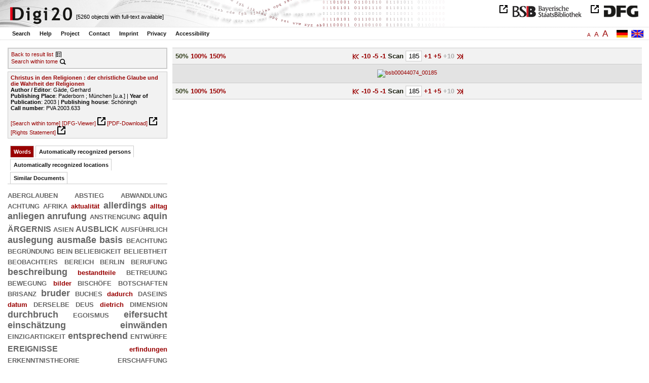

--- FILE ---
content_type: text/html
request_url: https://digi20.digitale-sammlungen.de/en/fs1/object/display/bsb00044074_00185.html?prox=true&subjectSWD=%7BKatholische+Theologie%7D&ngram=true&leftTab=vector&hl=scan&mode=simple&person_str=%7BG%C3%A4de%2C+Gerhard%7D&LOC_ent=%7BIsrael%7D
body_size: 3502
content:
<?xml version="1.0" encoding="UTF-8"?>
<!DOCTYPE html PUBLIC "-//W3C//DTD XHTML 1.0 Transitional//EN" "http://www.w3.org/TR/xhtml1/DTD/xhtml1-transitional.dtd">
<html xmlns="http://www.w3.org/1999/xhtml"> 
  <head>  
    <title>Digi20  | Tome  | Christus in den Religionen
          / Gäde, Gerhard </title>    
    <meta http-equiv="content-type" content="text/html; charset=utf-8" />
    <meta http-equiv="Content-Script-Type" content="text/javascript" />
    <meta http-equiv="Content-Style-Type" content="text/css" />
    <meta http-equiv="expires" content="0" />
    <meta name="robots" content="index, follow" />
    <meta name="date" content="2012-02-28" />
    <link rel="stylesheet" type="text/css" href="/layout/yaml/core/base.css" />
    <link rel="stylesheet" type="text/css" href="/layout/yaml/core/iehacks.css" />
    <link rel="stylesheet" type="text/css" href="/layout/css/screen/basemod_default.css" />
    <link rel="stylesheet" type="text/css" href="/layout/css/screen/content_default.css" />
    <link rel="stylesheet" type="text/css" href="/layout/js/ac1/styles.css" />
    <link rel="stylesheet" type="text/css" href="/serializer/css/screen/content.css" />
    <link rel="stylesheet" type="text/css" href="/layout/css/screen/fontSize1.css" />
    <link rel="icon" href="/serializer/favicon.ico" type="image/ico" />
    <link rel="search" href="/serializer/file/opensearch/digi20.xml" type="application/opensearchdescription+xml" title="Digi20" />
    <script type="text/javascript" src="/layout/js/jquery/jquery-1.7.1.min.js"> </script>
    <script type="text/javascript" src="/layout/js/ac1/jquery.autocomplete.js"> </script>
    <script type="text/javascript"> 
        var autoSuggestURL = "/async/autosuggest.json";
        var autoCompleteURL = "/async/autocomplete.json";
        var autoContextURL = "/async/autocontext/bsb00044074.json";
      </script>
    <script type="text/javascript" src="/serializer/js/jquery.app.js"> </script>
  </head>   
  <body>
    <div id="adjustable_content">
      <div id="wrap">
        <div id="header">
          <a href="http://www.dfg.de/index.jsp" id="logoDFG"> </a>
          <a href="http://www.bsb-muenchen.de/" id="logoBSB"> </a>
          <a id="logo" href="/en/fs1/start/static.html"> </a>
          <div class="indexInfo">
            <noscript>This functions needs JavaScript to be enabled. Please enable JavaScript in your Browser.</noscript>
            <span id="numdocs" style="visibility:hidden;">/en/fs1/async/numdocs.html</span>
          </div>
        </div> 
        <div id="topnav">
          <ul> 
            <li>
              <a href="/en/fs1/search-simple/static.html">Search</a>
              <ul class="subMenu">
                <li>
                  <a href="/en/fs1/search-advanced/static.html">Advanced Search</a>
                </li>
                <li>
                  <a href="/en/fs1/search-classification/start.html">Subject Areas</a>
                </li>
                <li>
                  <a href="/en/fs1/search-index-person_str/start.html">Authors and Editors</a>
                </li>
              </ul>
            </li> 
            <li>
              <a href="/en/fs1/help/static.html">Help</a>
            </li> 
            <li>
              <a href="/en/fs1/about/static.html">Project</a>
            </li> 
            <li>
              <a href="/en/fs1/contact/static.html">Contact</a>
            </li> 
            <li>
              <a href="/en/fs1/imprint/static.html">Imprint</a>
            </li> 
            <li>
              <a href="/en/fs1/privacy/static.html">Privacy</a>
            </li> 
            <li>
              <a href="/en/fs1/accessibility/static.html">Accessibility</a>
            </li> 
          </ul>
          <a href="/en/fs1/object/display/bsb00044074_00185.html?prox=true&amp;subjectSWD=%7BKatholische+Theologie%7D&amp;ngram=true&amp;leftTab=vector&amp;hl=scan&amp;mode=simple&amp;person_str=%7BG%C3%A4de%2C+Gerhard%7D&amp;LOC_ent=%7BIsrael%7D" class="changeLangEn"> </a>
          <a href="/de/fs1/object/display/bsb00044074_00185.html?prox=true&amp;subjectSWD=%7BKatholische+Theologie%7D&amp;ngram=true&amp;leftTab=vector&amp;hl=scan&amp;mode=simple&amp;person_str=%7BG%C3%A4de%2C+Gerhard%7D&amp;LOC_ent=%7BIsrael%7D" class="changeLangDe"> </a>
          <div class="changeSize">
            <a href="/en/fs1/object/display/bsb00044074_00185.html?prox=true&amp;subjectSWD=%7BKatholische+Theologie%7D&amp;ngram=true&amp;leftTab=vector&amp;hl=scan&amp;mode=simple&amp;person_str=%7BG%C3%A4de%2C+Gerhard%7D&amp;LOC_ent=%7BIsrael%7D" class="small">A</a>
            <a href="/en/fs2/object/display/bsb00044074_00185.html?prox=true&amp;subjectSWD=%7BKatholische+Theologie%7D&amp;ngram=true&amp;leftTab=vector&amp;hl=scan&amp;mode=simple&amp;person_str=%7BG%C3%A4de%2C+Gerhard%7D&amp;LOC_ent=%7BIsrael%7D" class="large">A</a>
            <a href="/en/fs3/object/display/bsb00044074_00185.html?prox=true&amp;subjectSWD=%7BKatholische+Theologie%7D&amp;ngram=true&amp;leftTab=vector&amp;hl=scan&amp;mode=simple&amp;person_str=%7BG%C3%A4de%2C+Gerhard%7D&amp;LOC_ent=%7BIsrael%7D" class="giant">A</a>
          </div>
        </div>     
        <div id="content"> 
          <div class="col1 sitebar-left">
            <div class="controlPanel">
              <div class="backToResult">
                <a href="/en/fs1/search/query.html?prox=true&amp;subjectSWD=%7BKatholische+Theologie%7D&amp;ngram=true&amp;leftTab=vector&amp;hl=scan&amp;mode=simple&amp;person_str=%7BG%C3%A4de%2C+Gerhard%7D&amp;LOC_ent=%7BIsrael%7D">Back to result list</a>
                <a class="backToResultIcon" href="/en/fs1/search/query.html?prox=true&amp;subjectSWD=%7BKatholische+Theologie%7D&amp;ngram=true&amp;leftTab=vector&amp;hl=scan&amp;mode=simple&amp;person_str=%7BG%C3%A4de%2C+Gerhard%7D&amp;LOC_ent=%7BIsrael%7D"> </a>
              </div>
              <div class="searchTome">
                <a href="/en/fs1/object/context/bsb00044074_00185.html?prox=true&amp;subjectSWD=%7BKatholische+Theologie%7D&amp;ngram=true&amp;leftTab=vector&amp;hl=scan&amp;mode=simple&amp;person_str=%7BG%C3%A4de%2C+Gerhard%7D&amp;LOC_ent=%7BIsrael%7D">Search within tome</a>
                <a class="searchTomeIcon" href="/en/fs1/object/context/bsb00044074_00185.html?prox=true&amp;subjectSWD=%7BKatholische+Theologie%7D&amp;ngram=true&amp;leftTab=vector&amp;hl=scan&amp;mode=simple&amp;person_str=%7BG%C3%A4de%2C+Gerhard%7D&amp;LOC_ent=%7BIsrael%7D"> </a>
              </div>
            </div>  
            <div class="biblStrucPanel">
              <div>
                <div>
                  <a href="/en/fs1/object/display/bsb00044074_00185.html?prox=true&amp;subjectSWD=%7BKatholische+Theologie%7D&amp;ngram=true&amp;leftTab=vector&amp;hl=scan&amp;mode=simple&amp;person_str=%7BG%C3%A4de%2C+Gerhard%7D&amp;LOC_ent=%7BIsrael%7D">
                    <b>Christus in den Religionen : der christliche Glaube und die Wahrheit der Religionen</b>
                  </a>
                  <br />
                  <b>Author / Editor</b>:
          Gäde, Gerhard
                </div>
                <div>
                  <b>Publishing Place</b>: 
          Paderborn ; München [u.a.] | 
                  <b>Year of Publication</b>: 
          2003 | 
                  <b>Publishing house</b>: 
          Schöningh
                  <br />
                  <b>Call number</b>: 
          PVA 2003.633
                </div>
              </div>
              <br />
              <a href="/en/fs1/object/context/bsb00044074_00185.html?prox=true&amp;subjectSWD=%7BKatholische+Theologie%7D&amp;ngram=true&amp;hl=scan&amp;mode=simple&amp;person_str=%7BG%C3%A4de%2C+Gerhard%7D&amp;LOC_ent=%7BIsrael%7D" target="_self">[Search within tome]</a>
              <a href="http://daten.digitale-sammlungen.de/~zend-bsb/metsexport/?zendid=bsb00044074" target="_blank">[DFG-Viewer]</a>
              <a href="https://download.digitale-sammlungen.de/BOOKS/pdf_download.pl?id=bsb00044074&amp;nr=00185" target="_blank">[PDF-Download]</a>
              <a href="http://rightsstatements.org/vocab/InC/1.0/" target="_blank">[Rights Statement]</a>
            </div>
            <div class="indexPanel">
              <ul class="navlist">
                <li class="current">
                  <a href="/en/fs1/object/display/bsb00044074_00185.html?prox=true&amp;subjectSWD=%7BKatholische+Theologie%7D&amp;ngram=true&amp;hl=scan&amp;mode=simple&amp;person_str=%7BG%C3%A4de%2C+Gerhard%7D&amp;LOC_ent=%7BIsrael%7D&amp;leftTab=vector">Words</a>
                </li>
                <li class="tabs">
                  <a href="/en/fs1/object/display/bsb00044074_00185.html?prox=true&amp;subjectSWD=%7BKatholische+Theologie%7D&amp;ngram=true&amp;hl=scan&amp;mode=simple&amp;person_str=%7BG%C3%A4de%2C+Gerhard%7D&amp;LOC_ent=%7BIsrael%7D&amp;leftTab=PER_ent">Automatically recognized persons</a>
                </li>
                <li class="tabs">
                  <a href="/en/fs1/object/display/bsb00044074_00185.html?prox=true&amp;subjectSWD=%7BKatholische+Theologie%7D&amp;ngram=true&amp;hl=scan&amp;mode=simple&amp;person_str=%7BG%C3%A4de%2C+Gerhard%7D&amp;LOC_ent=%7BIsrael%7D&amp;leftTab=LOC_ent">Automatically recognized locations</a>
                </li>
                <li class="tabs">
                  <a href="/en/fs1/object/display/bsb00044074_00185.html?prox=true&amp;subjectSWD=%7BKatholische+Theologie%7D&amp;ngram=true&amp;hl=scan&amp;mode=simple&amp;person_str=%7BG%C3%A4de%2C+Gerhard%7D&amp;LOC_ent=%7BIsrael%7D&amp;leftTab=mlt">Similar Documents</a>
                </li>
              </ul>
              <div class="tabs-content">
                <div>
                  <noscript>This functions needs JavaScript to be enabled. Please enable JavaScript in your Browser.</noscript>
                  <div id="vector" style="display:none;">/en/fs1/async/vector/bsb00044074.html?prox=true&amp;subjectSWD=%7BKatholische+Theologie%7D&amp;ngram=true&amp;leftTab=vector&amp;hl=scan&amp;mode=simple&amp;person_str=%7BG%C3%A4de%2C+Gerhard%7D&amp;LOC_ent=%7BIsrael%7D</div>
                </div>
                <div style="display:none;">
                  <noscript>This functions needs JavaScript to be enabled. Please enable JavaScript in your Browser.</noscript>
                  <div id="PER_ent" style="display:none;">/en/fs1/async/PER_ent/bsb00044074.html?prox=true&amp;subjectSWD=%7BKatholische+Theologie%7D&amp;ngram=true&amp;leftTab=vector&amp;hl=scan&amp;mode=simple&amp;person_str=%7BG%C3%A4de%2C+Gerhard%7D&amp;LOC_ent=%7BIsrael%7D</div>
                </div>
                <div style="display:none;">
                  <noscript>This functions needs JavaScript to be enabled. Please enable JavaScript in your Browser.</noscript>
                  <div id="LOC_ent" style="display:none;">/en/fs1/async/LOC_ent/bsb00044074.html?prox=true&amp;subjectSWD=%7BKatholische+Theologie%7D&amp;ngram=true&amp;leftTab=vector&amp;hl=scan&amp;mode=simple&amp;person_str=%7BG%C3%A4de%2C+Gerhard%7D&amp;LOC_ent=%7BIsrael%7D</div>
                </div>
                <div style="display:none;">
                  <noscript>This functions needs JavaScript to be enabled. Please enable JavaScript in your Browser.</noscript>
                  <div id="mlt" style="display:none;">/en/fs1/async/mlt/bsb00044074.html?prox=true&amp;subjectSWD=%7BKatholische+Theologie%7D&amp;ngram=true&amp;leftTab=vector&amp;hl=scan&amp;mode=simple&amp;person_str=%7BG%C3%A4de%2C+Gerhard%7D&amp;LOC_ent=%7BIsrael%7D</div>
                </div>
              </div>
            </div>  
          </div> 
          <div class="main-right col3"> 
            <div class="controlFacsPanel"> 
              <div class="zoom">  
                <span>
                  <b>50%</b>
                </span>  
                <span>
                  <a href="/en/fs1/object/display/bsb00044074_00185.html?prox=true&amp;subjectSWD=%7BKatholische+Theologie%7D&amp;ngram=true&amp;leftTab=vector&amp;hl=scan&amp;mode=simple&amp;person_str=%7BG%C3%A4de%2C+Gerhard%7D&amp;LOC_ent=%7BIsrael%7D&amp;zoom=1.00">100%</a>
                </span>  
                <span>
                  <a href="/en/fs1/object/display/bsb00044074_00185.html?prox=true&amp;subjectSWD=%7BKatholische+Theologie%7D&amp;ngram=true&amp;leftTab=vector&amp;hl=scan&amp;mode=simple&amp;person_str=%7BG%C3%A4de%2C+Gerhard%7D&amp;LOC_ent=%7BIsrael%7D&amp;zoom=1.50">150%</a>
                </span> 
              </div> 
              <div class="browseFacsimile"> 
                <span>
                  <a class="first" href="/en/fs1/object/display/bsb00044074_00001.html?prox=true&amp;subjectSWD=%7BKatholische+Theologie%7D&amp;ngram=true&amp;leftTab=vector&amp;hl=scan&amp;mode=simple&amp;person_str=%7BG%C3%A4de%2C+Gerhard%7D&amp;LOC_ent=%7BIsrael%7D">
               
          </a>
                </span> 
                <span>
                  <a href="/en/fs1/object/display/bsb00044074_00135.html?prox=true&amp;subjectSWD=%7BKatholische+Theologie%7D&amp;ngram=true&amp;leftTab=vector&amp;hl=scan&amp;mode=simple&amp;person_str=%7BG%C3%A4de%2C+Gerhard%7D&amp;LOC_ent=%7BIsrael%7D" />
                </span> 
                <span>
                  <a href="/en/fs1/object/display/bsb00044074_00175.html?prox=true&amp;subjectSWD=%7BKatholische+Theologie%7D&amp;ngram=true&amp;leftTab=vector&amp;hl=scan&amp;mode=simple&amp;person_str=%7BG%C3%A4de%2C+Gerhard%7D&amp;LOC_ent=%7BIsrael%7D">
		             -10
	           </a>
                </span> 
                <span>
                  <a href="/en/fs1/object/display/bsb00044074_00180.html?prox=true&amp;subjectSWD=%7BKatholische+Theologie%7D&amp;ngram=true&amp;leftTab=vector&amp;hl=scan&amp;mode=simple&amp;person_str=%7BG%C3%A4de%2C+Gerhard%7D&amp;LOC_ent=%7BIsrael%7D">
		             -5
	           </a>
                </span> 
                <span>
                  <a href="/en/fs1/object/display/bsb00044074_00182.html?prox=true&amp;subjectSWD=%7BKatholische+Theologie%7D&amp;ngram=true&amp;leftTab=vector&amp;hl=scan&amp;mode=simple&amp;person_str=%7BG%C3%A4de%2C+Gerhard%7D&amp;LOC_ent=%7BIsrael%7D" />
                </span> 
                <span>
                  <a href="/en/fs1/object/display/bsb00044074_00184.html?prox=true&amp;subjectSWD=%7BKatholische+Theologie%7D&amp;ngram=true&amp;leftTab=vector&amp;hl=scan&amp;mode=simple&amp;person_str=%7BG%C3%A4de%2C+Gerhard%7D&amp;LOC_ent=%7BIsrael%7D">
		             -1
	           </a>
                </span>  
                <form name="goToPage" action="/en/fs1/object/goToPage/bsb00044074.html" method="get" accept-charset="utf-8" class="goToPage">  
                  <div class="row"> 
                    <span class="label">
						                              Scan
					                            </span> 
                    <span class="data"> 
                      <input type="text" name="pageNo" value="185" size="2" maxlength="5" /> 
                    </span> 
                  </div> 
                  <div class="row" style="display:none;visibility:hidden;"> 
                    <span class="data"> 
                      <input type="hidden" name="prox" value="true" /> 
                      <input type="hidden" name="subjectSWD" value="{Katholische Theologie}" /> 
                      <input type="hidden" name="ngram" value="true" /> 
                      <input type="hidden" name="leftTab" value="vector" /> 
                      <input type="hidden" name="hl" value="scan" /> 
                      <input type="hidden" name="LOC_ent" value="{Israel}" /> 
                      <input type="hidden" name="person_str" value="{Gäde, Gerhard}" /> 
                      <input type="hidden" name="mode" value="simple" /> 
                    </span> 
                  </div> 
                </form>  
                <span>
                  <a href="/en/fs1/object/display/bsb00044074_00186.html?prox=true&amp;subjectSWD=%7BKatholische+Theologie%7D&amp;ngram=true&amp;leftTab=vector&amp;hl=scan&amp;mode=simple&amp;person_str=%7BG%C3%A4de%2C+Gerhard%7D&amp;LOC_ent=%7BIsrael%7D">
		             +1
	           </a>
                </span> 
                <span>
                  <a href="/en/fs1/object/display/bsb00044074_00188.html?prox=true&amp;subjectSWD=%7BKatholische+Theologie%7D&amp;ngram=true&amp;leftTab=vector&amp;hl=scan&amp;mode=simple&amp;person_str=%7BG%C3%A4de%2C+Gerhard%7D&amp;LOC_ent=%7BIsrael%7D" />
                </span> 
                <span>
                  <a href="/en/fs1/object/display/bsb00044074_00190.html?prox=true&amp;subjectSWD=%7BKatholische+Theologie%7D&amp;ngram=true&amp;leftTab=vector&amp;hl=scan&amp;mode=simple&amp;person_str=%7BG%C3%A4de%2C+Gerhard%7D&amp;LOC_ent=%7BIsrael%7D">
		             +5
	           </a>
                </span> 
                <span class="forward10">
		             +10
	           </span> 
                <span class="forward50" /> 
                <span>
                  <a class="last" href="/en/fs1/object/display/bsb00044074_00190.html?prox=true&amp;subjectSWD=%7BKatholische+Theologie%7D&amp;ngram=true&amp;leftTab=vector&amp;hl=scan&amp;mode=simple&amp;person_str=%7BG%C3%A4de%2C+Gerhard%7D&amp;LOC_ent=%7BIsrael%7D">
           
          </a>
                </span> 
              </div> 
            </div>  
            <div class="facsimile" id="facsimile"> 
              <span> 
                <a href="/en/fs1/object/display/bsb00044074_00186.html?prox=true&amp;subjectSWD=%7BKatholische+Theologie%7D&amp;ngram=true&amp;leftTab=vector&amp;hl=scan&amp;mode=simple&amp;person_str=%7BG%C3%A4de%2C+Gerhard%7D&amp;LOC_ent=%7BIsrael%7D">
                  <img src="/object/bsb00044074_00185.svg?zoom=0.50" alt="bsb00044074_00185" />
                </a> 
              </span> 
            </div>  
            <div class="controlFacsPanel"> 
              <div class="zoom">  
                <span>
                  <b>50%</b>
                </span>  
                <span>
                  <a href="/en/fs1/object/display/bsb00044074_00185.html?prox=true&amp;subjectSWD=%7BKatholische+Theologie%7D&amp;ngram=true&amp;leftTab=vector&amp;hl=scan&amp;mode=simple&amp;person_str=%7BG%C3%A4de%2C+Gerhard%7D&amp;LOC_ent=%7BIsrael%7D&amp;zoom=1.00">100%</a>
                </span>  
                <span>
                  <a href="/en/fs1/object/display/bsb00044074_00185.html?prox=true&amp;subjectSWD=%7BKatholische+Theologie%7D&amp;ngram=true&amp;leftTab=vector&amp;hl=scan&amp;mode=simple&amp;person_str=%7BG%C3%A4de%2C+Gerhard%7D&amp;LOC_ent=%7BIsrael%7D&amp;zoom=1.50">150%</a>
                </span> 
              </div> 
              <div class="browseFacsimile"> 
                <span>
                  <a class="first" href="/en/fs1/object/display/bsb00044074_00001.html?prox=true&amp;subjectSWD=%7BKatholische+Theologie%7D&amp;ngram=true&amp;leftTab=vector&amp;hl=scan&amp;mode=simple&amp;person_str=%7BG%C3%A4de%2C+Gerhard%7D&amp;LOC_ent=%7BIsrael%7D">
               
          </a>
                </span> 
                <span>
                  <a href="/en/fs1/object/display/bsb00044074_00135.html?prox=true&amp;subjectSWD=%7BKatholische+Theologie%7D&amp;ngram=true&amp;leftTab=vector&amp;hl=scan&amp;mode=simple&amp;person_str=%7BG%C3%A4de%2C+Gerhard%7D&amp;LOC_ent=%7BIsrael%7D" />
                </span> 
                <span>
                  <a href="/en/fs1/object/display/bsb00044074_00175.html?prox=true&amp;subjectSWD=%7BKatholische+Theologie%7D&amp;ngram=true&amp;leftTab=vector&amp;hl=scan&amp;mode=simple&amp;person_str=%7BG%C3%A4de%2C+Gerhard%7D&amp;LOC_ent=%7BIsrael%7D">
		             -10
	           </a>
                </span> 
                <span>
                  <a href="/en/fs1/object/display/bsb00044074_00180.html?prox=true&amp;subjectSWD=%7BKatholische+Theologie%7D&amp;ngram=true&amp;leftTab=vector&amp;hl=scan&amp;mode=simple&amp;person_str=%7BG%C3%A4de%2C+Gerhard%7D&amp;LOC_ent=%7BIsrael%7D">
		             -5
	           </a>
                </span> 
                <span>
                  <a href="/en/fs1/object/display/bsb00044074_00182.html?prox=true&amp;subjectSWD=%7BKatholische+Theologie%7D&amp;ngram=true&amp;leftTab=vector&amp;hl=scan&amp;mode=simple&amp;person_str=%7BG%C3%A4de%2C+Gerhard%7D&amp;LOC_ent=%7BIsrael%7D" />
                </span> 
                <span>
                  <a href="/en/fs1/object/display/bsb00044074_00184.html?prox=true&amp;subjectSWD=%7BKatholische+Theologie%7D&amp;ngram=true&amp;leftTab=vector&amp;hl=scan&amp;mode=simple&amp;person_str=%7BG%C3%A4de%2C+Gerhard%7D&amp;LOC_ent=%7BIsrael%7D">
		             -1
	           </a>
                </span>  
                <form name="goToPage" action="/en/fs1/object/goToPage/bsb00044074.html" method="get" accept-charset="utf-8" class="goToPage">  
                  <div class="row"> 
                    <span class="label">
						                              Scan
					                            </span> 
                    <span class="data"> 
                      <input type="text" name="pageNo" value="185" size="2" maxlength="5" /> 
                    </span> 
                  </div> 
                  <div class="row" style="display:none;visibility:hidden;"> 
                    <span class="data"> 
                      <input type="hidden" name="prox" value="true" /> 
                      <input type="hidden" name="subjectSWD" value="{Katholische Theologie}" /> 
                      <input type="hidden" name="ngram" value="true" /> 
                      <input type="hidden" name="leftTab" value="vector" /> 
                      <input type="hidden" name="hl" value="scan" /> 
                      <input type="hidden" name="LOC_ent" value="{Israel}" /> 
                      <input type="hidden" name="person_str" value="{Gäde, Gerhard}" /> 
                      <input type="hidden" name="mode" value="simple" /> 
                    </span> 
                  </div> 
                </form>  
                <span>
                  <a href="/en/fs1/object/display/bsb00044074_00186.html?prox=true&amp;subjectSWD=%7BKatholische+Theologie%7D&amp;ngram=true&amp;leftTab=vector&amp;hl=scan&amp;mode=simple&amp;person_str=%7BG%C3%A4de%2C+Gerhard%7D&amp;LOC_ent=%7BIsrael%7D">
		             +1
	           </a>
                </span> 
                <span>
                  <a href="/en/fs1/object/display/bsb00044074_00188.html?prox=true&amp;subjectSWD=%7BKatholische+Theologie%7D&amp;ngram=true&amp;leftTab=vector&amp;hl=scan&amp;mode=simple&amp;person_str=%7BG%C3%A4de%2C+Gerhard%7D&amp;LOC_ent=%7BIsrael%7D" />
                </span> 
                <span>
                  <a href="/en/fs1/object/display/bsb00044074_00190.html?prox=true&amp;subjectSWD=%7BKatholische+Theologie%7D&amp;ngram=true&amp;leftTab=vector&amp;hl=scan&amp;mode=simple&amp;person_str=%7BG%C3%A4de%2C+Gerhard%7D&amp;LOC_ent=%7BIsrael%7D">
		             +5
	           </a>
                </span> 
                <span class="forward10">
		             +10
	           </span> 
                <span class="forward50" /> 
                <span>
                  <a class="last" href="/en/fs1/object/display/bsb00044074_00190.html?prox=true&amp;subjectSWD=%7BKatholische+Theologie%7D&amp;ngram=true&amp;leftTab=vector&amp;hl=scan&amp;mode=simple&amp;person_str=%7BG%C3%A4de%2C+Gerhard%7D&amp;LOC_ent=%7BIsrael%7D">
           
          </a>
                </span> 
              </div> 
            </div> 
          </div> 
        </div>  
        <div class="push"> </div>
      </div>
      <div id="footer">
        <div class="page_margins">
          <div class="page">
            <strong>Note:</strong>
              This site is powered by
              
            <a href="http://cocoon.apache.org/2.2/" title="Apache Cocoon 2.2" target="_blank">Apache Cocoon 2.2</a>
              &amp;
              
            <a href="http://lucene.apache.org/solr/" title="Apache Solr" target="_blank">Apache Solr</a>
              &amp;
              
            <a href="http://www.tei-c.org/index.xml" title="TEI:P5" target="_blank">TEI:P5</a>.
            <br />
            <script type="text/javascript">
    $(document).ready(function () {
        $('a[href]').filter(function () {
            return /^https?:\/\//.test($(this).attr('href'));
        }).attr('target', '_blank');
    });
</script>
          </div>
        </div>
      </div>
    </div>
  </body>  
</html>

--- FILE ---
content_type: text/html
request_url: https://digi20.digitale-sammlungen.de/en/fs1/async/mlt/bsb00044074.html?prox=true&subjectSWD=%7BKatholische+Theologie%7D&ngram=true&leftTab=vector&hl=scan&mode=simple&person_str=%7BG%C3%A4de%2C+Gerhard%7D&LOC_ent=%7BIsrael%7D
body_size: 1855
content:
<?xml version="1.0" encoding="UTF-8"?>
<!DOCTYPE ul PUBLIC "-//W3C//DTD XHTML 1.0 Transitional//EN" "http://www.w3.org/TR/xhtml1/DTD/xhtml1-transitional.dtd">
<ul> 
  <li>
    <a href="/en/fs1/object/display/bsb00049813_00001.html?prox=true&amp;subjectSWD=%7BKatholische+Theologie%7D&amp;ngram=true&amp;leftTab=vector&amp;hl=scan&amp;mode=simple&amp;person_str=%7BG%C3%A4de%2C+Gerhard%7D&amp;LOC_ent=%7BIsrael%7D" target="_self" class="resultItem">
      <b>Glaube und Erfahrung im religionspädagogischen Kontext : die Bedeutung von Erfahrung für den christlichen Glauben im religionspaedagogischen Verwendungszusammenhang ; eine grundlegende Studie</b>
    </a>
    <br />Ritter, Werner H. - 338 pages -
      
      [Score: 2.11]
      
      
  </li> 
  <li>
    <a href="/en/fs1/object/display/bsb00045184_00001.html?prox=true&amp;subjectSWD=%7BKatholische+Theologie%7D&amp;ngram=true&amp;leftTab=vector&amp;hl=scan&amp;mode=simple&amp;person_str=%7BG%C3%A4de%2C+Gerhard%7D&amp;LOC_ent=%7BIsrael%7D" target="_self" class="resultItem">
      <b>Das Verhältnis der Kirche zu den nichtchristlichen Religionen : die Erklärung 'Nostra aetate' des Zweiten Vatikanischen Konzils und ihre Rezeption durch das kirchliche Lehramt</b>
    </a>
    <br />Roddey, Thomas - 271 pages -
      
      [Score: 1.52]
      
      
  </li> 
  <li>
    <a href="/en/fs1/object/display/bsb00052267_00001.html?prox=true&amp;subjectSWD=%7BKatholische+Theologie%7D&amp;ngram=true&amp;leftTab=vector&amp;hl=scan&amp;mode=simple&amp;person_str=%7BG%C3%A4de%2C+Gerhard%7D&amp;LOC_ent=%7BIsrael%7D" target="_self" class="resultItem">
      <b>Apologie im frühen Christentum : die Kontroverse um den christlichen Wahrheitsanspruch in den ersten Jahrhunderten</b>
    </a>
    <br />Fiedrowicz, Michael - 364 pages -
      
      [Score: 1.34]
      
      
  </li> 
  <li>
    <a href="/en/fs1/object/display/bsb00041973_00001.html?prox=true&amp;subjectSWD=%7BKatholische+Theologie%7D&amp;ngram=true&amp;leftTab=vector&amp;hl=scan&amp;mode=simple&amp;person_str=%7BG%C3%A4de%2C+Gerhard%7D&amp;LOC_ent=%7BIsrael%7D" target="_self" class="resultItem">
      <b>Krieg der Religionen : Politik, Glaube und Terror im Zeichen der Apokalypse</b>
    </a>
    <br />Trimondi, Victor; Trimondi, Victoria - 595 pages -
      
      [Score: 1.29]
      
      
  </li> 
  <li>
    <a href="/en/fs1/object/display/bsb00049991_00001.html?prox=true&amp;subjectSWD=%7BKatholische+Theologie%7D&amp;ngram=true&amp;leftTab=vector&amp;hl=scan&amp;mode=simple&amp;person_str=%7BG%C3%A4de%2C+Gerhard%7D&amp;LOC_ent=%7BIsrael%7D" target="_self" class="resultItem">
      <b>Christus und das Glück : Grundriss der christlichen Ethik</b>
    </a>
    <br />Pinckaers, Servais; MacIntyre, Alasdair C. - 118 pages -
      
      [Score: 1.28]
      
      
  </li> 
  <li>
    <a href="/en/fs1/object/display/bsb00041533_00001.html?prox=true&amp;subjectSWD=%7BKatholische+Theologie%7D&amp;ngram=true&amp;leftTab=vector&amp;hl=scan&amp;mode=simple&amp;person_str=%7BG%C3%A4de%2C+Gerhard%7D&amp;LOC_ent=%7BIsrael%7D" target="_self" class="resultItem">
      <b>Der Markt der Religionen</b>
    </a>
    <br />Zinser, Hartmut - 176 pages -
      
      [Score: 1.19]
      
      
  </li> 
  <li>
    <a href="/en/fs1/object/display/bsb00078746_00001.html?prox=true&amp;subjectSWD=%7BKatholische+Theologie%7D&amp;ngram=true&amp;leftTab=vector&amp;hl=scan&amp;mode=simple&amp;person_str=%7BG%C3%A4de%2C+Gerhard%7D&amp;LOC_ent=%7BIsrael%7D" target="_self" class="resultItem">
      <b>Katholische Glaubenswelt : Wahrheit und Gestalt</b>
    </a>
    <br />Scheffczyk, Leo - 322 pages -
      
      [Score: 1.08]
      
      
  </li> 
  <li>
    <a href="/en/fs1/object/display/bsb00064676_00001.html?prox=true&amp;subjectSWD=%7BKatholische+Theologie%7D&amp;ngram=true&amp;leftTab=vector&amp;hl=scan&amp;mode=simple&amp;person_str=%7BG%C3%A4de%2C+Gerhard%7D&amp;LOC_ent=%7BIsrael%7D" target="_self" class="resultItem">
      <b>Nachleben der Religionen : kulturwissenschaftliche Untersuchungen zur Dialektik der Säkularisierung</b>
    </a>
    <br />Treml, Martin - 279 pages -
      
      [Score: 1.07]
      
      
  </li> 
  <li>
    <a href="/en/fs1/object/display/bsb00051682_00001.html?prox=true&amp;subjectSWD=%7BKatholische+Theologie%7D&amp;ngram=true&amp;leftTab=vector&amp;hl=scan&amp;mode=simple&amp;person_str=%7BG%C3%A4de%2C+Gerhard%7D&amp;LOC_ent=%7BIsrael%7D" target="_self" class="resultItem">
      <b>Grundsymbole christlichen Glaubens : eine Annäherung</b>
    </a>
    <br />Lachmann, Rainer - 117 pages -
      
      [Score: 1.03]
      
      
  </li> 
  <li>
    <a href="/en/fs1/object/display/bsb00041159_00001.html?prox=true&amp;subjectSWD=%7BKatholische+Theologie%7D&amp;ngram=true&amp;leftTab=vector&amp;hl=scan&amp;mode=simple&amp;person_str=%7BG%C3%A4de%2C+Gerhard%7D&amp;LOC_ent=%7BIsrael%7D" target="_self" class="resultItem">
      <b>Menschliche Wahrheit</b>
    </a>
    <br />Marten, Rainer - 451 pages -
      
      [Score: 0.97]
      
      
  </li> 
  <li>
    <a href="/en/fs1/object/display/bsb00046045_00001.html?prox=true&amp;subjectSWD=%7BKatholische+Theologie%7D&amp;ngram=true&amp;leftTab=vector&amp;hl=scan&amp;mode=simple&amp;person_str=%7BG%C3%A4de%2C+Gerhard%7D&amp;LOC_ent=%7BIsrael%7D" target="_self" class="resultItem">
      <b>Das II. Vatikanum : christlicher Glaube im Horizont globaler Modernisierung ; Einleitungsfragen</b>
    </a>
    <br />Hünermann, Peter - 270 pages -
      
      [Score: 0.93]
      
      
  </li> 
  <li>
    <a href="/en/fs1/object/display/bsb00044576_00001.html?prox=true&amp;subjectSWD=%7BKatholische+Theologie%7D&amp;ngram=true&amp;leftTab=vector&amp;hl=scan&amp;mode=simple&amp;person_str=%7BG%C3%A4de%2C+Gerhard%7D&amp;LOC_ent=%7BIsrael%7D" target="_self" class="resultItem">
      <b>Heinrich Heines Christusbild : Grundzüge seines religiösen Selbstverständnisses</b>
    </a>
    <br />Wirth-Ortmann, Beate - 242 pages -
      
      [Score: 0.92]
      
      
  </li> 
  <li>
    <a href="/en/fs1/object/display/bsb00045438_00001.html?prox=true&amp;subjectSWD=%7BKatholische+Theologie%7D&amp;ngram=true&amp;leftTab=vector&amp;hl=scan&amp;mode=simple&amp;person_str=%7BG%C3%A4de%2C+Gerhard%7D&amp;LOC_ent=%7BIsrael%7D" target="_self" class="resultItem">
      <b>'Jüdische' und 'christliche' Sprachfigurationen im 20. Jahrhundert</b>
    </a>
    <br />Noor, Ashraf - 305 pages -
      
      [Score: 0.9]
      
      
  </li> 
  <li>
    <a href="/en/fs1/object/display/bsb00047841_00001.html?prox=true&amp;subjectSWD=%7BKatholische+Theologie%7D&amp;ngram=true&amp;leftTab=vector&amp;hl=scan&amp;mode=simple&amp;person_str=%7BG%C3%A4de%2C+Gerhard%7D&amp;LOC_ent=%7BIsrael%7D" target="_self" class="resultItem">
      <b>Christliche Skaldendichtung</b>
    </a>
    <br />Lange, Wolfgang - 74 pages -
      
      [Score: 0.87]
      
      
  </li> 
  <li>
    <a href="/en/fs1/object/display/bsb00080331_00001.html?prox=true&amp;subjectSWD=%7BKatholische+Theologie%7D&amp;ngram=true&amp;leftTab=vector&amp;hl=scan&amp;mode=simple&amp;person_str=%7BG%C3%A4de%2C+Gerhard%7D&amp;LOC_ent=%7BIsrael%7D" target="_self" class="resultItem">
      <b>Islam in christlicher Perspektive : den muslimischen Glauben verstehen</b>
    </a>
    <br />Gäde, Gerhard - 298 pages -
      
      [Score: 0.84]
      
      
  </li> 
  <li>
    <a href="/en/fs1/object/display/bsb00040796_00001.html?prox=true&amp;subjectSWD=%7BKatholische+Theologie%7D&amp;ngram=true&amp;leftTab=vector&amp;hl=scan&amp;mode=simple&amp;person_str=%7BG%C3%A4de%2C+Gerhard%7D&amp;LOC_ent=%7BIsrael%7D" target="_self" class="resultItem">
      <b>Gottesbegriff, Weltursprung und Menschenbild in den Weltreligionen</b>
    </a>
    <br />Koslowski, Peter - 198 pages -
      
      [Score: 0.83]
      
      
  </li> 
  <li>
    <a href="/en/fs1/object/display/bsb00040750_00001.html?prox=true&amp;subjectSWD=%7BKatholische+Theologie%7D&amp;ngram=true&amp;leftTab=vector&amp;hl=scan&amp;mode=simple&amp;person_str=%7BG%C3%A4de%2C+Gerhard%7D&amp;LOC_ent=%7BIsrael%7D" target="_self" class="resultItem">
      <b>Natur und Technik in den Weltreligionen</b>
    </a>
    <br />Koslowski, Peter - 208 pages -
      
      [Score: 0.83]
      
      
  </li> 
  <li>
    <a href="/en/fs1/object/display/bsb00064089_00001.html?prox=true&amp;subjectSWD=%7BKatholische+Theologie%7D&amp;ngram=true&amp;leftTab=vector&amp;hl=scan&amp;mode=simple&amp;person_str=%7BG%C3%A4de%2C+Gerhard%7D&amp;LOC_ent=%7BIsrael%7D" target="_self" class="resultItem">
      <b>Christus Medicus - Heilung als Mysterium : Interpretationen eines alten Christusnamens und dessen Bedeutung in der Praktischen Theologie</b>
    </a>
    <br />Gollwitzer-Voll, Woty - 352 pages -
      
      [Score: 0.82]
      
      
  </li> 
  <li>
    <a href="/en/fs1/object/display/bsb00044120_00001.html?prox=true&amp;subjectSWD=%7BKatholische+Theologie%7D&amp;ngram=true&amp;leftTab=vector&amp;hl=scan&amp;mode=simple&amp;person_str=%7BG%C3%A4de%2C+Gerhard%7D&amp;LOC_ent=%7BIsrael%7D" target="_self" class="resultItem">
      <b>Kommunikatives Handeln und christlicher Glaube : ein theologischer Diskurs mit Jürgen Habermas</b>
    </a>
    <br />Arens, Edmund - 203 pages -
      
      [Score: 0.81]
      
      
  </li> 
  <li>
    <a href="/en/fs1/object/display/bsb00048596_00001.html?prox=true&amp;subjectSWD=%7BKatholische+Theologie%7D&amp;ngram=true&amp;leftTab=vector&amp;hl=scan&amp;mode=simple&amp;person_str=%7BG%C3%A4de%2C+Gerhard%7D&amp;LOC_ent=%7BIsrael%7D" target="_self" class="resultItem">
      <b>Theologenspieß und -spaß : christliche und unchristliche Scherze</b>
    </a>
    <br />Campenhausen, Hans von; Campenhausen, Axel von - 144 pages -
      
      [Score: 0.78]
      
      
  </li> 
</ul>

--- FILE ---
content_type: text/html
request_url: https://digi20.digitale-sammlungen.de/en/fs1/async/vector/bsb00044074.html?prox=true&subjectSWD=%7BKatholische+Theologie%7D&ngram=true&leftTab=vector&hl=scan&mode=simple&person_str=%7BG%C3%A4de%2C+Gerhard%7D&LOC_ent=%7BIsrael%7D
body_size: 2945
content:
<?xml version="1.0" encoding="UTF-8"?>
<!DOCTYPE div PUBLIC "-//W3C//DTD XHTML 1.0 Transitional//EN" "http://www.w3.org/TR/xhtml1/DTD/xhtml1-transitional.dtd">
<div class="cloudContent">
  <a href="/en/fs1/object/context/bsb00044074_00001.html?prox=true&amp;subjectSWD=%7BKatholische+Theologie%7D&amp;ngram=true&amp;leftTab=vector&amp;hl=scan&amp;mode=simple&amp;person_str=%7BG%C3%A4de%2C+Gerhard%7D&amp;LOC_ent=%7BIsrael%7D&amp;context=aberglauben" class="tc7">aberglauben</a>
  <a href="/en/fs1/object/context/bsb00044074_00001.html?prox=true&amp;subjectSWD=%7BKatholische+Theologie%7D&amp;ngram=true&amp;leftTab=vector&amp;hl=scan&amp;mode=simple&amp;person_str=%7BG%C3%A4de%2C+Gerhard%7D&amp;LOC_ent=%7BIsrael%7D&amp;context=abstieg" class="tc5">abstieg</a>
  <a href="/en/fs1/object/context/bsb00044074_00001.html?prox=true&amp;subjectSWD=%7BKatholische+Theologie%7D&amp;ngram=true&amp;leftTab=vector&amp;hl=scan&amp;mode=simple&amp;person_str=%7BG%C3%A4de%2C+Gerhard%7D&amp;LOC_ent=%7BIsrael%7D&amp;context=abwandlung" class="tc5">abwandlung</a>
  <a href="/en/fs1/object/context/bsb00044074_00001.html?prox=true&amp;subjectSWD=%7BKatholische+Theologie%7D&amp;ngram=true&amp;leftTab=vector&amp;hl=scan&amp;mode=simple&amp;person_str=%7BG%C3%A4de%2C+Gerhard%7D&amp;LOC_ent=%7BIsrael%7D&amp;context=achtung" class="tc5">achtung</a>
  <a href="/en/fs1/object/context/bsb00044074_00001.html?prox=true&amp;subjectSWD=%7BKatholische+Theologie%7D&amp;ngram=true&amp;leftTab=vector&amp;hl=scan&amp;mode=simple&amp;person_str=%7BG%C3%A4de%2C+Gerhard%7D&amp;LOC_ent=%7BIsrael%7D&amp;context=afrika" class="tc5">afrika</a>
  <a href="/en/fs1/object/context/bsb00044074_00001.html?prox=true&amp;subjectSWD=%7BKatholische+Theologie%7D&amp;ngram=true&amp;leftTab=vector&amp;hl=scan&amp;mode=simple&amp;person_str=%7BG%C3%A4de%2C+Gerhard%7D&amp;LOC_ent=%7BIsrael%7D&amp;context=aktualit%C3%A4t" class="tc4">aktualität</a>
  <a href="/en/fs1/object/context/bsb00044074_00001.html?prox=true&amp;subjectSWD=%7BKatholische+Theologie%7D&amp;ngram=true&amp;leftTab=vector&amp;hl=scan&amp;mode=simple&amp;person_str=%7BG%C3%A4de%2C+Gerhard%7D&amp;LOC_ent=%7BIsrael%7D&amp;context=allerdings" class="tc8">allerdings</a>
  <a href="/en/fs1/object/context/bsb00044074_00001.html?prox=true&amp;subjectSWD=%7BKatholische+Theologie%7D&amp;ngram=true&amp;leftTab=vector&amp;hl=scan&amp;mode=simple&amp;person_str=%7BG%C3%A4de%2C+Gerhard%7D&amp;LOC_ent=%7BIsrael%7D&amp;context=alltag" class="tc4">alltag</a>
  <a href="/en/fs1/object/context/bsb00044074_00001.html?prox=true&amp;subjectSWD=%7BKatholische+Theologie%7D&amp;ngram=true&amp;leftTab=vector&amp;hl=scan&amp;mode=simple&amp;person_str=%7BG%C3%A4de%2C+Gerhard%7D&amp;LOC_ent=%7BIsrael%7D&amp;context=anliegen" class="tc6">anliegen</a>
  <a href="/en/fs1/object/context/bsb00044074_00001.html?prox=true&amp;subjectSWD=%7BKatholische+Theologie%7D&amp;ngram=true&amp;leftTab=vector&amp;hl=scan&amp;mode=simple&amp;person_str=%7BG%C3%A4de%2C+Gerhard%7D&amp;LOC_ent=%7BIsrael%7D&amp;context=anrufung" class="tc8">anrufung</a>
  <a href="/en/fs1/object/context/bsb00044074_00001.html?prox=true&amp;subjectSWD=%7BKatholische+Theologie%7D&amp;ngram=true&amp;leftTab=vector&amp;hl=scan&amp;mode=simple&amp;person_str=%7BG%C3%A4de%2C+Gerhard%7D&amp;LOC_ent=%7BIsrael%7D&amp;context=anstrengung" class="tc5">anstrengung</a>
  <a href="/en/fs1/object/context/bsb00044074_00001.html?prox=true&amp;subjectSWD=%7BKatholische+Theologie%7D&amp;ngram=true&amp;leftTab=vector&amp;hl=scan&amp;mode=simple&amp;person_str=%7BG%C3%A4de%2C+Gerhard%7D&amp;LOC_ent=%7BIsrael%7D&amp;context=aquin" class="tc6">aquin</a>
  <a href="/en/fs1/object/context/bsb00044074_00001.html?prox=true&amp;subjectSWD=%7BKatholische+Theologie%7D&amp;ngram=true&amp;leftTab=vector&amp;hl=scan&amp;mode=simple&amp;person_str=%7BG%C3%A4de%2C+Gerhard%7D&amp;LOC_ent=%7BIsrael%7D&amp;context=%C3%A4rgernis" class="tc9">ärgernis</a>
  <a href="/en/fs1/object/context/bsb00044074_00001.html?prox=true&amp;subjectSWD=%7BKatholische+Theologie%7D&amp;ngram=true&amp;leftTab=vector&amp;hl=scan&amp;mode=simple&amp;person_str=%7BG%C3%A4de%2C+Gerhard%7D&amp;LOC_ent=%7BIsrael%7D&amp;context=asien" class="tc7">asien</a>
  <a href="/en/fs1/object/context/bsb00044074_00001.html?prox=true&amp;subjectSWD=%7BKatholische+Theologie%7D&amp;ngram=true&amp;leftTab=vector&amp;hl=scan&amp;mode=simple&amp;person_str=%7BG%C3%A4de%2C+Gerhard%7D&amp;LOC_ent=%7BIsrael%7D&amp;context=ausblick" class="tc9">ausblick</a>
  <a href="/en/fs1/object/context/bsb00044074_00001.html?prox=true&amp;subjectSWD=%7BKatholische+Theologie%7D&amp;ngram=true&amp;leftTab=vector&amp;hl=scan&amp;mode=simple&amp;person_str=%7BG%C3%A4de%2C+Gerhard%7D&amp;LOC_ent=%7BIsrael%7D&amp;context=ausf%C3%BChrlich" class="tc5">ausführlich</a>
  <a href="/en/fs1/object/context/bsb00044074_00001.html?prox=true&amp;subjectSWD=%7BKatholische+Theologie%7D&amp;ngram=true&amp;leftTab=vector&amp;hl=scan&amp;mode=simple&amp;person_str=%7BG%C3%A4de%2C+Gerhard%7D&amp;LOC_ent=%7BIsrael%7D&amp;context=auslegung" class="tc8">auslegung</a>
  <a href="/en/fs1/object/context/bsb00044074_00001.html?prox=true&amp;subjectSWD=%7BKatholische+Theologie%7D&amp;ngram=true&amp;leftTab=vector&amp;hl=scan&amp;mode=simple&amp;person_str=%7BG%C3%A4de%2C+Gerhard%7D&amp;LOC_ent=%7BIsrael%7D&amp;context=ausma%C3%9Fe" class="tc8">ausmaße</a>
  <a href="/en/fs1/object/context/bsb00044074_00001.html?prox=true&amp;subjectSWD=%7BKatholische+Theologie%7D&amp;ngram=true&amp;leftTab=vector&amp;hl=scan&amp;mode=simple&amp;person_str=%7BG%C3%A4de%2C+Gerhard%7D&amp;LOC_ent=%7BIsrael%7D&amp;context=basis" class="tc8">basis</a>
  <a href="/en/fs1/object/context/bsb00044074_00001.html?prox=true&amp;subjectSWD=%7BKatholische+Theologie%7D&amp;ngram=true&amp;leftTab=vector&amp;hl=scan&amp;mode=simple&amp;person_str=%7BG%C3%A4de%2C+Gerhard%7D&amp;LOC_ent=%7BIsrael%7D&amp;context=beachtung" class="tc5">beachtung</a>
  <a href="/en/fs1/object/context/bsb00044074_00001.html?prox=true&amp;subjectSWD=%7BKatholische+Theologie%7D&amp;ngram=true&amp;leftTab=vector&amp;hl=scan&amp;mode=simple&amp;person_str=%7BG%C3%A4de%2C+Gerhard%7D&amp;LOC_ent=%7BIsrael%7D&amp;context=begr%C3%BCndung" class="tc7">begründung</a>
  <a href="/en/fs1/object/context/bsb00044074_00001.html?prox=true&amp;subjectSWD=%7BKatholische+Theologie%7D&amp;ngram=true&amp;leftTab=vector&amp;hl=scan&amp;mode=simple&amp;person_str=%7BG%C3%A4de%2C+Gerhard%7D&amp;LOC_ent=%7BIsrael%7D&amp;context=bein" class="tc5">bein</a>
  <a href="/en/fs1/object/context/bsb00044074_00001.html?prox=true&amp;subjectSWD=%7BKatholische+Theologie%7D&amp;ngram=true&amp;leftTab=vector&amp;hl=scan&amp;mode=simple&amp;person_str=%7BG%C3%A4de%2C+Gerhard%7D&amp;LOC_ent=%7BIsrael%7D&amp;context=beliebigkeit" class="tc5">beliebigkeit</a>
  <a href="/en/fs1/object/context/bsb00044074_00001.html?prox=true&amp;subjectSWD=%7BKatholische+Theologie%7D&amp;ngram=true&amp;leftTab=vector&amp;hl=scan&amp;mode=simple&amp;person_str=%7BG%C3%A4de%2C+Gerhard%7D&amp;LOC_ent=%7BIsrael%7D&amp;context=beliebtheit" class="tc5">beliebtheit</a>
  <a href="/en/fs1/object/context/bsb00044074_00001.html?prox=true&amp;subjectSWD=%7BKatholische+Theologie%7D&amp;ngram=true&amp;leftTab=vector&amp;hl=scan&amp;mode=simple&amp;person_str=%7BG%C3%A4de%2C+Gerhard%7D&amp;LOC_ent=%7BIsrael%7D&amp;context=beobachters" class="tc7">beobachters</a>
  <a href="/en/fs1/object/context/bsb00044074_00001.html?prox=true&amp;subjectSWD=%7BKatholische+Theologie%7D&amp;ngram=true&amp;leftTab=vector&amp;hl=scan&amp;mode=simple&amp;person_str=%7BG%C3%A4de%2C+Gerhard%7D&amp;LOC_ent=%7BIsrael%7D&amp;context=bereich" class="tc5">bereich</a>
  <a href="/en/fs1/object/context/bsb00044074_00001.html?prox=true&amp;subjectSWD=%7BKatholische+Theologie%7D&amp;ngram=true&amp;leftTab=vector&amp;hl=scan&amp;mode=simple&amp;person_str=%7BG%C3%A4de%2C+Gerhard%7D&amp;LOC_ent=%7BIsrael%7D&amp;context=berlin" class="tc5">berlin</a>
  <a href="/en/fs1/object/context/bsb00044074_00001.html?prox=true&amp;subjectSWD=%7BKatholische+Theologie%7D&amp;ngram=true&amp;leftTab=vector&amp;hl=scan&amp;mode=simple&amp;person_str=%7BG%C3%A4de%2C+Gerhard%7D&amp;LOC_ent=%7BIsrael%7D&amp;context=berufung" class="tc5">berufung</a>
  <a href="/en/fs1/object/context/bsb00044074_00001.html?prox=true&amp;subjectSWD=%7BKatholische+Theologie%7D&amp;ngram=true&amp;leftTab=vector&amp;hl=scan&amp;mode=simple&amp;person_str=%7BG%C3%A4de%2C+Gerhard%7D&amp;LOC_ent=%7BIsrael%7D&amp;context=beschreibung" class="tc6">beschreibung</a>
  <a href="/en/fs1/object/context/bsb00044074_00001.html?prox=true&amp;subjectSWD=%7BKatholische+Theologie%7D&amp;ngram=true&amp;leftTab=vector&amp;hl=scan&amp;mode=simple&amp;person_str=%7BG%C3%A4de%2C+Gerhard%7D&amp;LOC_ent=%7BIsrael%7D&amp;context=bestandteile" class="tc4">bestandteile</a>
  <a href="/en/fs1/object/context/bsb00044074_00001.html?prox=true&amp;subjectSWD=%7BKatholische+Theologie%7D&amp;ngram=true&amp;leftTab=vector&amp;hl=scan&amp;mode=simple&amp;person_str=%7BG%C3%A4de%2C+Gerhard%7D&amp;LOC_ent=%7BIsrael%7D&amp;context=betreuung" class="tc5">betreuung</a>
  <a href="/en/fs1/object/context/bsb00044074_00001.html?prox=true&amp;subjectSWD=%7BKatholische+Theologie%7D&amp;ngram=true&amp;leftTab=vector&amp;hl=scan&amp;mode=simple&amp;person_str=%7BG%C3%A4de%2C+Gerhard%7D&amp;LOC_ent=%7BIsrael%7D&amp;context=bewegung" class="tc5">bewegung</a>
  <a href="/en/fs1/object/context/bsb00044074_00001.html?prox=true&amp;subjectSWD=%7BKatholische+Theologie%7D&amp;ngram=true&amp;leftTab=vector&amp;hl=scan&amp;mode=simple&amp;person_str=%7BG%C3%A4de%2C+Gerhard%7D&amp;LOC_ent=%7BIsrael%7D&amp;context=bilder" class="tc4">bilder</a>
  <a href="/en/fs1/object/context/bsb00044074_00001.html?prox=true&amp;subjectSWD=%7BKatholische+Theologie%7D&amp;ngram=true&amp;leftTab=vector&amp;hl=scan&amp;mode=simple&amp;person_str=%7BG%C3%A4de%2C+Gerhard%7D&amp;LOC_ent=%7BIsrael%7D&amp;context=bisch%C3%B6fe" class="tc5">bischöfe</a>
  <a href="/en/fs1/object/context/bsb00044074_00001.html?prox=true&amp;subjectSWD=%7BKatholische+Theologie%7D&amp;ngram=true&amp;leftTab=vector&amp;hl=scan&amp;mode=simple&amp;person_str=%7BG%C3%A4de%2C+Gerhard%7D&amp;LOC_ent=%7BIsrael%7D&amp;context=botschaften" class="tc5">botschaften</a>
  <a href="/en/fs1/object/context/bsb00044074_00001.html?prox=true&amp;subjectSWD=%7BKatholische+Theologie%7D&amp;ngram=true&amp;leftTab=vector&amp;hl=scan&amp;mode=simple&amp;person_str=%7BG%C3%A4de%2C+Gerhard%7D&amp;LOC_ent=%7BIsrael%7D&amp;context=brisanz" class="tc5">brisanz</a>
  <a href="/en/fs1/object/context/bsb00044074_00001.html?prox=true&amp;subjectSWD=%7BKatholische+Theologie%7D&amp;ngram=true&amp;leftTab=vector&amp;hl=scan&amp;mode=simple&amp;person_str=%7BG%C3%A4de%2C+Gerhard%7D&amp;LOC_ent=%7BIsrael%7D&amp;context=bruder" class="tc6">bruder</a>
  <a href="/en/fs1/object/context/bsb00044074_00001.html?prox=true&amp;subjectSWD=%7BKatholische+Theologie%7D&amp;ngram=true&amp;leftTab=vector&amp;hl=scan&amp;mode=simple&amp;person_str=%7BG%C3%A4de%2C+Gerhard%7D&amp;LOC_ent=%7BIsrael%7D&amp;context=buches" class="tc5">buches</a>
  <a href="/en/fs1/object/context/bsb00044074_00001.html?prox=true&amp;subjectSWD=%7BKatholische+Theologie%7D&amp;ngram=true&amp;leftTab=vector&amp;hl=scan&amp;mode=simple&amp;person_str=%7BG%C3%A4de%2C+Gerhard%7D&amp;LOC_ent=%7BIsrael%7D&amp;context=dadurch" class="tc4">dadurch</a>
  <a href="/en/fs1/object/context/bsb00044074_00001.html?prox=true&amp;subjectSWD=%7BKatholische+Theologie%7D&amp;ngram=true&amp;leftTab=vector&amp;hl=scan&amp;mode=simple&amp;person_str=%7BG%C3%A4de%2C+Gerhard%7D&amp;LOC_ent=%7BIsrael%7D&amp;context=daseins" class="tc5">daseins</a>
  <a href="/en/fs1/object/context/bsb00044074_00001.html?prox=true&amp;subjectSWD=%7BKatholische+Theologie%7D&amp;ngram=true&amp;leftTab=vector&amp;hl=scan&amp;mode=simple&amp;person_str=%7BG%C3%A4de%2C+Gerhard%7D&amp;LOC_ent=%7BIsrael%7D&amp;context=datum" class="tc4">datum</a>
  <a href="/en/fs1/object/context/bsb00044074_00001.html?prox=true&amp;subjectSWD=%7BKatholische+Theologie%7D&amp;ngram=true&amp;leftTab=vector&amp;hl=scan&amp;mode=simple&amp;person_str=%7BG%C3%A4de%2C+Gerhard%7D&amp;LOC_ent=%7BIsrael%7D&amp;context=derselbe" class="tc5">derselbe</a>
  <a href="/en/fs1/object/context/bsb00044074_00001.html?prox=true&amp;subjectSWD=%7BKatholische+Theologie%7D&amp;ngram=true&amp;leftTab=vector&amp;hl=scan&amp;mode=simple&amp;person_str=%7BG%C3%A4de%2C+Gerhard%7D&amp;LOC_ent=%7BIsrael%7D&amp;context=deus" class="tc5">deus</a>
  <a href="/en/fs1/object/context/bsb00044074_00001.html?prox=true&amp;subjectSWD=%7BKatholische+Theologie%7D&amp;ngram=true&amp;leftTab=vector&amp;hl=scan&amp;mode=simple&amp;person_str=%7BG%C3%A4de%2C+Gerhard%7D&amp;LOC_ent=%7BIsrael%7D&amp;context=dietrich" class="tc4">dietrich</a>
  <a href="/en/fs1/object/context/bsb00044074_00001.html?prox=true&amp;subjectSWD=%7BKatholische+Theologie%7D&amp;ngram=true&amp;leftTab=vector&amp;hl=scan&amp;mode=simple&amp;person_str=%7BG%C3%A4de%2C+Gerhard%7D&amp;LOC_ent=%7BIsrael%7D&amp;context=dimension" class="tc5">dimension</a>
  <a href="/en/fs1/object/context/bsb00044074_00001.html?prox=true&amp;subjectSWD=%7BKatholische+Theologie%7D&amp;ngram=true&amp;leftTab=vector&amp;hl=scan&amp;mode=simple&amp;person_str=%7BG%C3%A4de%2C+Gerhard%7D&amp;LOC_ent=%7BIsrael%7D&amp;context=durchbruch" class="tc6">durchbruch</a>
  <a href="/en/fs1/object/context/bsb00044074_00001.html?prox=true&amp;subjectSWD=%7BKatholische+Theologie%7D&amp;ngram=true&amp;leftTab=vector&amp;hl=scan&amp;mode=simple&amp;person_str=%7BG%C3%A4de%2C+Gerhard%7D&amp;LOC_ent=%7BIsrael%7D&amp;context=egoismus" class="tc5">egoismus</a>
  <a href="/en/fs1/object/context/bsb00044074_00001.html?prox=true&amp;subjectSWD=%7BKatholische+Theologie%7D&amp;ngram=true&amp;leftTab=vector&amp;hl=scan&amp;mode=simple&amp;person_str=%7BG%C3%A4de%2C+Gerhard%7D&amp;LOC_ent=%7BIsrael%7D&amp;context=eifersucht" class="tc8">eifersucht</a>
  <a href="/en/fs1/object/context/bsb00044074_00001.html?prox=true&amp;subjectSWD=%7BKatholische+Theologie%7D&amp;ngram=true&amp;leftTab=vector&amp;hl=scan&amp;mode=simple&amp;person_str=%7BG%C3%A4de%2C+Gerhard%7D&amp;LOC_ent=%7BIsrael%7D&amp;context=einsch%C3%A4tzung" class="tc6">einschätzung</a>
  <a href="/en/fs1/object/context/bsb00044074_00001.html?prox=true&amp;subjectSWD=%7BKatholische+Theologie%7D&amp;ngram=true&amp;leftTab=vector&amp;hl=scan&amp;mode=simple&amp;person_str=%7BG%C3%A4de%2C+Gerhard%7D&amp;LOC_ent=%7BIsrael%7D&amp;context=einw%C3%A4nden" class="tc8">einwänden</a>
  <a href="/en/fs1/object/context/bsb00044074_00001.html?prox=true&amp;subjectSWD=%7BKatholische+Theologie%7D&amp;ngram=true&amp;leftTab=vector&amp;hl=scan&amp;mode=simple&amp;person_str=%7BG%C3%A4de%2C+Gerhard%7D&amp;LOC_ent=%7BIsrael%7D&amp;context=einzigartigkeit" class="tc5">einzigartigkeit</a>
  <a href="/en/fs1/object/context/bsb00044074_00001.html?prox=true&amp;subjectSWD=%7BKatholische+Theologie%7D&amp;ngram=true&amp;leftTab=vector&amp;hl=scan&amp;mode=simple&amp;person_str=%7BG%C3%A4de%2C+Gerhard%7D&amp;LOC_ent=%7BIsrael%7D&amp;context=entsprechend" class="tc8">entsprechend</a>
  <a href="/en/fs1/object/context/bsb00044074_00001.html?prox=true&amp;subjectSWD=%7BKatholische+Theologie%7D&amp;ngram=true&amp;leftTab=vector&amp;hl=scan&amp;mode=simple&amp;person_str=%7BG%C3%A4de%2C+Gerhard%7D&amp;LOC_ent=%7BIsrael%7D&amp;context=entw%C3%BCrfe" class="tc5">entwürfe</a>
  <a href="/en/fs1/object/context/bsb00044074_00001.html?prox=true&amp;subjectSWD=%7BKatholische+Theologie%7D&amp;ngram=true&amp;leftTab=vector&amp;hl=scan&amp;mode=simple&amp;person_str=%7BG%C3%A4de%2C+Gerhard%7D&amp;LOC_ent=%7BIsrael%7D&amp;context=ereignisse" class="tc9">ereignisse</a>
  <a href="/en/fs1/object/context/bsb00044074_00001.html?prox=true&amp;subjectSWD=%7BKatholische+Theologie%7D&amp;ngram=true&amp;leftTab=vector&amp;hl=scan&amp;mode=simple&amp;person_str=%7BG%C3%A4de%2C+Gerhard%7D&amp;LOC_ent=%7BIsrael%7D&amp;context=erfindungen" class="tc4">erfindungen</a>
  <a href="/en/fs1/object/context/bsb00044074_00001.html?prox=true&amp;subjectSWD=%7BKatholische+Theologie%7D&amp;ngram=true&amp;leftTab=vector&amp;hl=scan&amp;mode=simple&amp;person_str=%7BG%C3%A4de%2C+Gerhard%7D&amp;LOC_ent=%7BIsrael%7D&amp;context=erkenntnistheorie" class="tc5">erkenntnistheorie</a>
  <a href="/en/fs1/object/context/bsb00044074_00001.html?prox=true&amp;subjectSWD=%7BKatholische+Theologie%7D&amp;ngram=true&amp;leftTab=vector&amp;hl=scan&amp;mode=simple&amp;person_str=%7BG%C3%A4de%2C+Gerhard%7D&amp;LOC_ent=%7BIsrael%7D&amp;context=erschaffung" class="tc5">erschaffung</a>
  <a href="/en/fs1/object/context/bsb00044074_00001.html?prox=true&amp;subjectSWD=%7BKatholische+Theologie%7D&amp;ngram=true&amp;leftTab=vector&amp;hl=scan&amp;mode=simple&amp;person_str=%7BG%C3%A4de%2C+Gerhard%7D&amp;LOC_ent=%7BIsrael%7D&amp;context=erstarrung" class="tc8">erstarrung</a>
  <a href="/en/fs1/object/context/bsb00044074_00001.html?prox=true&amp;subjectSWD=%7BKatholische+Theologie%7D&amp;ngram=true&amp;leftTab=vector&amp;hl=scan&amp;mode=simple&amp;person_str=%7BG%C3%A4de%2C+Gerhard%7D&amp;LOC_ent=%7BIsrael%7D&amp;context=erstmals" class="tc9">erstmals</a>
  <a href="/en/fs1/object/context/bsb00044074_00001.html?prox=true&amp;subjectSWD=%7BKatholische+Theologie%7D&amp;ngram=true&amp;leftTab=vector&amp;hl=scan&amp;mode=simple&amp;person_str=%7BG%C3%A4de%2C+Gerhard%7D&amp;LOC_ent=%7BIsrael%7D&amp;context=erwartungen" class="tc7">erwartungen</a>
  <a href="/en/fs1/object/context/bsb00044074_00001.html?prox=true&amp;subjectSWD=%7BKatholische+Theologie%7D&amp;ngram=true&amp;leftTab=vector&amp;hl=scan&amp;mode=simple&amp;person_str=%7BG%C3%A4de%2C+Gerhard%7D&amp;LOC_ent=%7BIsrael%7D&amp;context=erzbischof" class="tc6">erzbischof</a>
  <a href="/en/fs1/object/context/bsb00044074_00001.html?prox=true&amp;subjectSWD=%7BKatholische+Theologie%7D&amp;ngram=true&amp;leftTab=vector&amp;hl=scan&amp;mode=simple&amp;person_str=%7BG%C3%A4de%2C+Gerhard%7D&amp;LOC_ent=%7BIsrael%7D&amp;context=f%C3%A4higkeiten" class="tc8">fähigkeiten</a>
  <a href="/en/fs1/object/context/bsb00044074_00001.html?prox=true&amp;subjectSWD=%7BKatholische+Theologie%7D&amp;ngram=true&amp;leftTab=vector&amp;hl=scan&amp;mode=simple&amp;person_str=%7BG%C3%A4de%2C+Gerhard%7D&amp;LOC_ent=%7BIsrael%7D&amp;context=fahne" class="tc9">fahne</a>
  <a href="/en/fs1/object/context/bsb00044074_00001.html?prox=true&amp;subjectSWD=%7BKatholische+Theologie%7D&amp;ngram=true&amp;leftTab=vector&amp;hl=scan&amp;mode=simple&amp;person_str=%7BG%C3%A4de%2C+Gerhard%7D&amp;LOC_ent=%7BIsrael%7D&amp;context=faktizit%C3%A4t" class="tc5">faktizität</a>
  <a href="/en/fs1/object/context/bsb00044074_00001.html?prox=true&amp;subjectSWD=%7BKatholische+Theologie%7D&amp;ngram=true&amp;leftTab=vector&amp;hl=scan&amp;mode=simple&amp;person_str=%7BG%C3%A4de%2C+Gerhard%7D&amp;LOC_ent=%7BIsrael%7D&amp;context=feld" class="tc9">feld</a>
  <a href="/en/fs1/object/context/bsb00044074_00001.html?prox=true&amp;subjectSWD=%7BKatholische+Theologie%7D&amp;ngram=true&amp;leftTab=vector&amp;hl=scan&amp;mode=simple&amp;person_str=%7BG%C3%A4de%2C+Gerhard%7D&amp;LOC_ent=%7BIsrael%7D&amp;context=felsen" class="tc5">felsen</a>
  <a href="/en/fs1/object/context/bsb00044074_00001.html?prox=true&amp;subjectSWD=%7BKatholische+Theologie%7D&amp;ngram=true&amp;leftTab=vector&amp;hl=scan&amp;mode=simple&amp;person_str=%7BG%C3%A4de%2C+Gerhard%7D&amp;LOC_ent=%7BIsrael%7D&amp;context=festlegung" class="tc5">festlegung</a>
  <a href="/en/fs1/object/context/bsb00044074_00001.html?prox=true&amp;subjectSWD=%7BKatholische+Theologie%7D&amp;ngram=true&amp;leftTab=vector&amp;hl=scan&amp;mode=simple&amp;person_str=%7BG%C3%A4de%2C+Gerhard%7D&amp;LOC_ent=%7BIsrael%7D&amp;context=flexibilit%C3%A4t" class="tc8">flexibilität</a>
  <a href="/en/fs1/object/context/bsb00044074_00001.html?prox=true&amp;subjectSWD=%7BKatholische+Theologie%7D&amp;ngram=true&amp;leftTab=vector&amp;hl=scan&amp;mode=simple&amp;person_str=%7BG%C3%A4de%2C+Gerhard%7D&amp;LOC_ent=%7BIsrael%7D&amp;context=florenz" class="tc4">florenz</a>
  <a href="/en/fs1/object/context/bsb00044074_00001.html?prox=true&amp;subjectSWD=%7BKatholische+Theologie%7D&amp;ngram=true&amp;leftTab=vector&amp;hl=scan&amp;mode=simple&amp;person_str=%7BG%C3%A4de%2C+Gerhard%7D&amp;LOC_ent=%7BIsrael%7D&amp;context=formulierung" class="tc9">formulierung</a>
  <a href="/en/fs1/object/context/bsb00044074_00001.html?prox=true&amp;subjectSWD=%7BKatholische+Theologie%7D&amp;ngram=true&amp;leftTab=vector&amp;hl=scan&amp;mode=simple&amp;person_str=%7BG%C3%A4de%2C+Gerhard%7D&amp;LOC_ent=%7BIsrael%7D&amp;context=fortschritte" class="tc7">fortschritte</a>
  <a href="/en/fs1/object/context/bsb00044074_00001.html?prox=true&amp;subjectSWD=%7BKatholische+Theologie%7D&amp;ngram=true&amp;leftTab=vector&amp;hl=scan&amp;mode=simple&amp;person_str=%7BG%C3%A4de%2C+Gerhard%7D&amp;LOC_ent=%7BIsrael%7D&amp;context=fortsetzung" class="tc4">fortsetzung</a>
  <a href="/en/fs1/object/context/bsb00044074_00001.html?prox=true&amp;subjectSWD=%7BKatholische+Theologie%7D&amp;ngram=true&amp;leftTab=vector&amp;hl=scan&amp;mode=simple&amp;person_str=%7BG%C3%A4de%2C+Gerhard%7D&amp;LOC_ent=%7BIsrael%7D&amp;context=fundamente" class="tc5">fundamente</a>
  <a href="/en/fs1/object/context/bsb00044074_00001.html?prox=true&amp;subjectSWD=%7BKatholische+Theologie%7D&amp;ngram=true&amp;leftTab=vector&amp;hl=scan&amp;mode=simple&amp;person_str=%7BG%C3%A4de%2C+Gerhard%7D&amp;LOC_ent=%7BIsrael%7D&amp;context=f%C3%BC%C3%9Fen" class="tc5">füßen</a>
  <a href="/en/fs1/object/context/bsb00044074_00001.html?prox=true&amp;subjectSWD=%7BKatholische+Theologie%7D&amp;ngram=true&amp;leftTab=vector&amp;hl=scan&amp;mode=simple&amp;person_str=%7BG%C3%A4de%2C+Gerhard%7D&amp;LOC_ent=%7BIsrael%7D&amp;context=gang" class="tc9">gang</a>
  <a href="/en/fs1/object/context/bsb00044074_00001.html?prox=true&amp;subjectSWD=%7BKatholische+Theologie%7D&amp;ngram=true&amp;leftTab=vector&amp;hl=scan&amp;mode=simple&amp;person_str=%7BG%C3%A4de%2C+Gerhard%7D&amp;LOC_ent=%7BIsrael%7D&amp;context=ganz" class="tc9">ganz</a>
  <a href="/en/fs1/object/context/bsb00044074_00001.html?prox=true&amp;subjectSWD=%7BKatholische+Theologie%7D&amp;ngram=true&amp;leftTab=vector&amp;hl=scan&amp;mode=simple&amp;person_str=%7BG%C3%A4de%2C+Gerhard%7D&amp;LOC_ent=%7BIsrael%7D&amp;context=garanten" class="tc9">garanten</a>
  <a href="/en/fs1/object/context/bsb00044074_00001.html?prox=true&amp;subjectSWD=%7BKatholische+Theologie%7D&amp;ngram=true&amp;leftTab=vector&amp;hl=scan&amp;mode=simple&amp;person_str=%7BG%C3%A4de%2C+Gerhard%7D&amp;LOC_ent=%7BIsrael%7D&amp;context=gebildeten" class="tc4">gebildeten</a>
  <a href="/en/fs1/object/context/bsb00044074_00001.html?prox=true&amp;subjectSWD=%7BKatholische+Theologie%7D&amp;ngram=true&amp;leftTab=vector&amp;hl=scan&amp;mode=simple&amp;person_str=%7BG%C3%A4de%2C+Gerhard%7D&amp;LOC_ent=%7BIsrael%7D&amp;context=geboten" class="tc8">geboten</a>
  <a href="/en/fs1/object/context/bsb00044074_00001.html?prox=true&amp;subjectSWD=%7BKatholische+Theologie%7D&amp;ngram=true&amp;leftTab=vector&amp;hl=scan&amp;mode=simple&amp;person_str=%7BG%C3%A4de%2C+Gerhard%7D&amp;LOC_ent=%7BIsrael%7D&amp;context=gedanke" class="tc8">gedanke</a>
  <a href="/en/fs1/object/context/bsb00044074_00001.html?prox=true&amp;subjectSWD=%7BKatholische+Theologie%7D&amp;ngram=true&amp;leftTab=vector&amp;hl=scan&amp;mode=simple&amp;person_str=%7BG%C3%A4de%2C+Gerhard%7D&amp;LOC_ent=%7BIsrael%7D&amp;context=geistige" class="tc8">geistige</a>
  <a href="/en/fs1/object/context/bsb00044074_00001.html?prox=true&amp;subjectSWD=%7BKatholische+Theologie%7D&amp;ngram=true&amp;leftTab=vector&amp;hl=scan&amp;mode=simple&amp;person_str=%7BG%C3%A4de%2C+Gerhard%7D&amp;LOC_ent=%7BIsrael%7D&amp;context=gemeinsamkeit" class="tc4">gemeinsamkeit</a>
  <a href="/en/fs1/object/context/bsb00044074_00001.html?prox=true&amp;subjectSWD=%7BKatholische+Theologie%7D&amp;ngram=true&amp;leftTab=vector&amp;hl=scan&amp;mode=simple&amp;person_str=%7BG%C3%A4de%2C+Gerhard%7D&amp;LOC_ent=%7BIsrael%7D&amp;context=gemeinsamkeiten" class="tc3">gemeinsamkeiten</a>
  <a href="/en/fs1/object/context/bsb00044074_00001.html?prox=true&amp;subjectSWD=%7BKatholische+Theologie%7D&amp;ngram=true&amp;leftTab=vector&amp;hl=scan&amp;mode=simple&amp;person_str=%7BG%C3%A4de%2C+Gerhard%7D&amp;LOC_ent=%7BIsrael%7D&amp;context=genauer" class="tc5">genauer</a>
  <a href="/en/fs1/object/context/bsb00044074_00001.html?prox=true&amp;subjectSWD=%7BKatholische+Theologie%7D&amp;ngram=true&amp;leftTab=vector&amp;hl=scan&amp;mode=simple&amp;person_str=%7BG%C3%A4de%2C+Gerhard%7D&amp;LOC_ent=%7BIsrael%7D&amp;context=geringsch%C3%A4tzung" class="tc5">geringschätzung</a>
  <a href="/en/fs1/object/context/bsb00044074_00001.html?prox=true&amp;subjectSWD=%7BKatholische+Theologie%7D&amp;ngram=true&amp;leftTab=vector&amp;hl=scan&amp;mode=simple&amp;person_str=%7BG%C3%A4de%2C+Gerhard%7D&amp;LOC_ent=%7BIsrael%7D&amp;context=gesch%C3%A4ften" class="tc8">geschäften</a>
  <a href="/en/fs1/object/context/bsb00044074_00001.html?prox=true&amp;subjectSWD=%7BKatholische+Theologie%7D&amp;ngram=true&amp;leftTab=vector&amp;hl=scan&amp;mode=simple&amp;person_str=%7BG%C3%A4de%2C+Gerhard%7D&amp;LOC_ent=%7BIsrael%7D&amp;context=geschehen" class="tc5">geschehen</a>
  <a href="/en/fs1/object/context/bsb00044074_00001.html?prox=true&amp;subjectSWD=%7BKatholische+Theologie%7D&amp;ngram=true&amp;leftTab=vector&amp;hl=scan&amp;mode=simple&amp;person_str=%7BG%C3%A4de%2C+Gerhard%7D&amp;LOC_ent=%7BIsrael%7D&amp;context=gesicht" class="tc5">gesicht</a>
  <a href="/en/fs1/object/context/bsb00044074_00001.html?prox=true&amp;subjectSWD=%7BKatholische+Theologie%7D&amp;ngram=true&amp;leftTab=vector&amp;hl=scan&amp;mode=simple&amp;person_str=%7BG%C3%A4de%2C+Gerhard%7D&amp;LOC_ent=%7BIsrael%7D&amp;context=gesundheit" class="tc5">gesundheit</a>
  <a href="/en/fs1/object/context/bsb00044074_00001.html?prox=true&amp;subjectSWD=%7BKatholische+Theologie%7D&amp;ngram=true&amp;leftTab=vector&amp;hl=scan&amp;mode=simple&amp;person_str=%7BG%C3%A4de%2C+Gerhard%7D&amp;LOC_ent=%7BIsrael%7D&amp;context=gleichberechtigung" class="tc4">gleichberechtigung</a>
  <a href="/en/fs1/object/context/bsb00044074_00001.html?prox=true&amp;subjectSWD=%7BKatholische+Theologie%7D&amp;ngram=true&amp;leftTab=vector&amp;hl=scan&amp;mode=simple&amp;person_str=%7BG%C3%A4de%2C+Gerhard%7D&amp;LOC_ent=%7BIsrael%7D&amp;context=gr%C3%B6%C3%9Fen" class="tc9">größen</a>
  <a href="/en/fs1/object/context/bsb00044074_00001.html?prox=true&amp;subjectSWD=%7BKatholische+Theologie%7D&amp;ngram=true&amp;leftTab=vector&amp;hl=scan&amp;mode=simple&amp;person_str=%7BG%C3%A4de%2C+Gerhard%7D&amp;LOC_ent=%7BIsrael%7D&amp;context=grundlegend" class="tc5">grundlegend</a>
  <a href="/en/fs1/object/context/bsb00044074_00001.html?prox=true&amp;subjectSWD=%7BKatholische+Theologie%7D&amp;ngram=true&amp;leftTab=vector&amp;hl=scan&amp;mode=simple&amp;person_str=%7BG%C3%A4de%2C+Gerhard%7D&amp;LOC_ent=%7BIsrael%7D&amp;context=grundzug" class="tc5">grundzug</a>
  <a href="/en/fs1/object/context/bsb00044074_00001.html?prox=true&amp;subjectSWD=%7BKatholische+Theologie%7D&amp;ngram=true&amp;leftTab=vector&amp;hl=scan&amp;mode=simple&amp;person_str=%7BG%C3%A4de%2C+Gerhard%7D&amp;LOC_ent=%7BIsrael%7D&amp;context=g%C3%BCte" class="tc6">güte</a>
  <a href="/en/fs1/object/context/bsb00044074_00001.html?prox=true&amp;subjectSWD=%7BKatholische+Theologie%7D&amp;ngram=true&amp;leftTab=vector&amp;hl=scan&amp;mode=simple&amp;person_str=%7BG%C3%A4de%2C+Gerhard%7D&amp;LOC_ent=%7BIsrael%7D&amp;context=habilitationsschrift" class="tc5">habilitationsschrift</a>
  <a href="/en/fs1/object/context/bsb00044074_00001.html?prox=true&amp;subjectSWD=%7BKatholische+Theologie%7D&amp;ngram=true&amp;leftTab=vector&amp;hl=scan&amp;mode=simple&amp;person_str=%7BG%C3%A4de%2C+Gerhard%7D&amp;LOC_ent=%7BIsrael%7D&amp;context=halt" class="tc7">halt</a>
  <a href="/en/fs1/object/context/bsb00044074_00001.html?prox=true&amp;subjectSWD=%7BKatholische+Theologie%7D&amp;ngram=true&amp;leftTab=vector&amp;hl=scan&amp;mode=simple&amp;person_str=%7BG%C3%A4de%2C+Gerhard%7D&amp;LOC_ent=%7BIsrael%7D&amp;context=hauptmann" class="tc5">hauptmann</a>
  <a href="/en/fs1/object/context/bsb00044074_00001.html?prox=true&amp;subjectSWD=%7BKatholische+Theologie%7D&amp;ngram=true&amp;leftTab=vector&amp;hl=scan&amp;mode=simple&amp;person_str=%7BG%C3%A4de%2C+Gerhard%7D&amp;LOC_ent=%7BIsrael%7D&amp;context=heide" class="tc6">heide</a>
  <a href="/en/fs1/object/context/bsb00044074_00001.html?prox=true&amp;subjectSWD=%7BKatholische+Theologie%7D&amp;ngram=true&amp;leftTab=vector&amp;hl=scan&amp;mode=simple&amp;person_str=%7BG%C3%A4de%2C+Gerhard%7D&amp;LOC_ent=%7BIsrael%7D&amp;context=hervorhebungen" class="tc5">hervorhebungen</a>
  <a href="/en/fs1/object/context/bsb00044074_00001.html?prox=true&amp;subjectSWD=%7BKatholische+Theologie%7D&amp;ngram=true&amp;leftTab=vector&amp;hl=scan&amp;mode=simple&amp;person_str=%7BG%C3%A4de%2C+Gerhard%7D&amp;LOC_ent=%7BIsrael%7D&amp;context=herz" class="tc5">herz</a>
  <a href="/en/fs1/object/context/bsb00044074_00001.html?prox=true&amp;subjectSWD=%7BKatholische+Theologie%7D&amp;ngram=true&amp;leftTab=vector&amp;hl=scan&amp;mode=simple&amp;person_str=%7BG%C3%A4de%2C+Gerhard%7D&amp;LOC_ent=%7BIsrael%7D&amp;context=hierf%C3%BCr" class="tc5">hierfür</a>
  <a href="/en/fs1/object/context/bsb00044074_00001.html?prox=true&amp;subjectSWD=%7BKatholische+Theologie%7D&amp;ngram=true&amp;leftTab=vector&amp;hl=scan&amp;mode=simple&amp;person_str=%7BG%C3%A4de%2C+Gerhard%7D&amp;LOC_ent=%7BIsrael%7D&amp;context=hiermit" class="tc5">hiermit</a>
  <a href="/en/fs1/object/context/bsb00044074_00001.html?prox=true&amp;subjectSWD=%7BKatholische+Theologie%7D&amp;ngram=true&amp;leftTab=vector&amp;hl=scan&amp;mode=simple&amp;person_str=%7BG%C3%A4de%2C+Gerhard%7D&amp;LOC_ent=%7BIsrael%7D&amp;context=hilfe" class="tc5">hilfe</a>
  <a href="/en/fs1/object/context/bsb00044074_00001.html?prox=true&amp;subjectSWD=%7BKatholische+Theologie%7D&amp;ngram=true&amp;leftTab=vector&amp;hl=scan&amp;mode=simple&amp;person_str=%7BG%C3%A4de%2C+Gerhard%7D&amp;LOC_ent=%7BIsrael%7D&amp;context=hinrichtung" class="tc5">hinrichtung</a>
  <a href="/en/fs1/object/context/bsb00044074_00001.html?prox=true&amp;subjectSWD=%7BKatholische+Theologie%7D&amp;ngram=true&amp;leftTab=vector&amp;hl=scan&amp;mode=simple&amp;person_str=%7BG%C3%A4de%2C+Gerhard%7D&amp;LOC_ent=%7BIsrael%7D&amp;context=huber" class="tc5">huber</a>
  <a href="/en/fs1/object/context/bsb00044074_00001.html?prox=true&amp;subjectSWD=%7BKatholische+Theologie%7D&amp;ngram=true&amp;leftTab=vector&amp;hl=scan&amp;mode=simple&amp;person_str=%7BG%C3%A4de%2C+Gerhard%7D&amp;LOC_ent=%7BIsrael%7D&amp;context=ichs" class="tc5">ichs</a>
  <a href="/en/fs1/object/context/bsb00044074_00001.html?prox=true&amp;subjectSWD=%7BKatholische+Theologie%7D&amp;ngram=true&amp;leftTab=vector&amp;hl=scan&amp;mode=simple&amp;person_str=%7BG%C3%A4de%2C+Gerhard%7D&amp;LOC_ent=%7BIsrael%7D&amp;context=identit%C3%A4ten" class="tc6">identitäten</a>
  <a href="/en/fs1/object/context/bsb00044074_00001.html?prox=true&amp;subjectSWD=%7BKatholische+Theologie%7D&amp;ngram=true&amp;leftTab=vector&amp;hl=scan&amp;mode=simple&amp;person_str=%7BG%C3%A4de%2C+Gerhard%7D&amp;LOC_ent=%7BIsrael%7D&amp;context=imperialismus" class="tc9">imperialismus</a>
  <a href="/en/fs1/object/context/bsb00044074_00001.html?prox=true&amp;subjectSWD=%7BKatholische+Theologie%7D&amp;ngram=true&amp;leftTab=vector&amp;hl=scan&amp;mode=simple&amp;person_str=%7BG%C3%A4de%2C+Gerhard%7D&amp;LOC_ent=%7BIsrael%7D&amp;context=indien" class="tc2">indien</a>
  <a href="/en/fs1/object/context/bsb00044074_00001.html?prox=true&amp;subjectSWD=%7BKatholische+Theologie%7D&amp;ngram=true&amp;leftTab=vector&amp;hl=scan&amp;mode=simple&amp;person_str=%7BG%C3%A4de%2C+Gerhard%7D&amp;LOC_ent=%7BIsrael%7D&amp;context=infragestellung" class="tc4">infragestellung</a>
  <a href="/en/fs1/object/context/bsb00044074_00001.html?prox=true&amp;subjectSWD=%7BKatholische+Theologie%7D&amp;ngram=true&amp;leftTab=vector&amp;hl=scan&amp;mode=simple&amp;person_str=%7BG%C3%A4de%2C+Gerhard%7D&amp;LOC_ent=%7BIsrael%7D&amp;context=initiative" class="tc5">initiative</a>
  <a href="/en/fs1/object/context/bsb00044074_00001.html?prox=true&amp;subjectSWD=%7BKatholische+Theologie%7D&amp;ngram=true&amp;leftTab=vector&amp;hl=scan&amp;mode=simple&amp;person_str=%7BG%C3%A4de%2C+Gerhard%7D&amp;LOC_ent=%7BIsrael%7D&amp;context=instanzen" class="tc9">instanzen</a>
  <a href="/en/fs1/object/context/bsb00044074_00001.html?prox=true&amp;subjectSWD=%7BKatholische+Theologie%7D&amp;ngram=true&amp;leftTab=vector&amp;hl=scan&amp;mode=simple&amp;person_str=%7BG%C3%A4de%2C+Gerhard%7D&amp;LOC_ent=%7BIsrael%7D&amp;context=jahre" class="tc5">jahre</a>
  <a href="/en/fs1/object/context/bsb00044074_00001.html?prox=true&amp;subjectSWD=%7BKatholische+Theologie%7D&amp;ngram=true&amp;leftTab=vector&amp;hl=scan&amp;mode=simple&amp;person_str=%7BG%C3%A4de%2C+Gerhard%7D&amp;LOC_ent=%7BIsrael%7D&amp;context=karikatur" class="tc7">karikatur</a>
  <a href="/en/fs1/object/context/bsb00044074_00001.html?prox=true&amp;subjectSWD=%7BKatholische+Theologie%7D&amp;ngram=true&amp;leftTab=vector&amp;hl=scan&amp;mode=simple&amp;person_str=%7BG%C3%A4de%2C+Gerhard%7D&amp;LOC_ent=%7BIsrael%7D&amp;context=klammer" class="tc4">klammer</a>
  <a href="/en/fs1/object/context/bsb00044074_00001.html?prox=true&amp;subjectSWD=%7BKatholische+Theologie%7D&amp;ngram=true&amp;leftTab=vector&amp;hl=scan&amp;mode=simple&amp;person_str=%7BG%C3%A4de%2C+Gerhard%7D&amp;LOC_ent=%7BIsrael%7D&amp;context=kluft" class="tc5">kluft</a>
  <a href="/en/fs1/object/context/bsb00044074_00001.html?prox=true&amp;subjectSWD=%7BKatholische+Theologie%7D&amp;ngram=true&amp;leftTab=vector&amp;hl=scan&amp;mode=simple&amp;person_str=%7BG%C3%A4de%2C+Gerhard%7D&amp;LOC_ent=%7BIsrael%7D&amp;context=knechtschaft" class="tc8">knechtschaft</a>
  <a href="/en/fs1/object/context/bsb00044074_00001.html?prox=true&amp;subjectSWD=%7BKatholische+Theologie%7D&amp;ngram=true&amp;leftTab=vector&amp;hl=scan&amp;mode=simple&amp;person_str=%7BG%C3%A4de%2C+Gerhard%7D&amp;LOC_ent=%7BIsrael%7D&amp;context=koexistenz" class="tc9">koexistenz</a>
  <a href="/en/fs1/object/context/bsb00044074_00001.html?prox=true&amp;subjectSWD=%7BKatholische+Theologie%7D&amp;ngram=true&amp;leftTab=vector&amp;hl=scan&amp;mode=simple&amp;person_str=%7BG%C3%A4de%2C+Gerhard%7D&amp;LOC_ent=%7BIsrael%7D&amp;context=konfession" class="tc4">konfession</a>
  <a href="/en/fs1/object/context/bsb00044074_00001.html?prox=true&amp;subjectSWD=%7BKatholische+Theologie%7D&amp;ngram=true&amp;leftTab=vector&amp;hl=scan&amp;mode=simple&amp;person_str=%7BG%C3%A4de%2C+Gerhard%7D&amp;LOC_ent=%7BIsrael%7D&amp;context=konkurrenten" class="tc0">konkurrenten</a>
  <a href="/en/fs1/object/context/bsb00044074_00001.html?prox=true&amp;subjectSWD=%7BKatholische+Theologie%7D&amp;ngram=true&amp;leftTab=vector&amp;hl=scan&amp;mode=simple&amp;person_str=%7BG%C3%A4de%2C+Gerhard%7D&amp;LOC_ent=%7BIsrael%7D&amp;context=k%C3%B6nnte" class="tc5">könnte</a>
  <a href="/en/fs1/object/context/bsb00044074_00001.html?prox=true&amp;subjectSWD=%7BKatholische+Theologie%7D&amp;ngram=true&amp;leftTab=vector&amp;hl=scan&amp;mode=simple&amp;person_str=%7BG%C3%A4de%2C+Gerhard%7D&amp;LOC_ent=%7BIsrael%7D&amp;context=konsistenz" class="tc8">konsistenz</a>
  <a href="/en/fs1/object/context/bsb00044074_00001.html?prox=true&amp;subjectSWD=%7BKatholische+Theologie%7D&amp;ngram=true&amp;leftTab=vector&amp;hl=scan&amp;mode=simple&amp;person_str=%7BG%C3%A4de%2C+Gerhard%7D&amp;LOC_ent=%7BIsrael%7D&amp;context=kreislauf" class="tc5">kreislauf</a>
  <a href="/en/fs1/object/context/bsb00044074_00001.html?prox=true&amp;subjectSWD=%7BKatholische+Theologie%7D&amp;ngram=true&amp;leftTab=vector&amp;hl=scan&amp;mode=simple&amp;person_str=%7BG%C3%A4de%2C+Gerhard%7D&amp;LOC_ent=%7BIsrael%7D&amp;context=lateinischen" class="tc5">lateinischen</a>
  <a href="/en/fs1/object/context/bsb00044074_00001.html?prox=true&amp;subjectSWD=%7BKatholische+Theologie%7D&amp;ngram=true&amp;leftTab=vector&amp;hl=scan&amp;mode=simple&amp;person_str=%7BG%C3%A4de%2C+Gerhard%7D&amp;LOC_ent=%7BIsrael%7D&amp;context=leistung" class="tc4">leistung</a>
  <a href="/en/fs1/object/context/bsb00044074_00001.html?prox=true&amp;subjectSWD=%7BKatholische+Theologie%7D&amp;ngram=true&amp;leftTab=vector&amp;hl=scan&amp;mode=simple&amp;person_str=%7BG%C3%A4de%2C+Gerhard%7D&amp;LOC_ent=%7BIsrael%7D&amp;context=leistungen" class="tc7">leistungen</a>
  <a href="/en/fs1/object/context/bsb00044074_00001.html?prox=true&amp;subjectSWD=%7BKatholische+Theologie%7D&amp;ngram=true&amp;leftTab=vector&amp;hl=scan&amp;mode=simple&amp;person_str=%7BG%C3%A4de%2C+Gerhard%7D&amp;LOC_ent=%7BIsrael%7D&amp;context=lesung" class="tc5">lesung</a>
  <a href="/en/fs1/object/context/bsb00044074_00001.html?prox=true&amp;subjectSWD=%7BKatholische+Theologie%7D&amp;ngram=true&amp;leftTab=vector&amp;hl=scan&amp;mode=simple&amp;person_str=%7BG%C3%A4de%2C+Gerhard%7D&amp;LOC_ent=%7BIsrael%7D&amp;context=liedern" class="tc5">liedern</a>
  <a href="/en/fs1/object/context/bsb00044074_00001.html?prox=true&amp;subjectSWD=%7BKatholische+Theologie%7D&amp;ngram=true&amp;leftTab=vector&amp;hl=scan&amp;mode=simple&amp;person_str=%7BG%C3%A4de%2C+Gerhard%7D&amp;LOC_ent=%7BIsrael%7D&amp;context=liegt" class="tc5">liegt</a>
  <a href="/en/fs1/object/context/bsb00044074_00001.html?prox=true&amp;subjectSWD=%7BKatholische+Theologie%7D&amp;ngram=true&amp;leftTab=vector&amp;hl=scan&amp;mode=simple&amp;person_str=%7BG%C3%A4de%2C+Gerhard%7D&amp;LOC_ent=%7BIsrael%7D&amp;context=menschenrechte" class="tc7">menschenrechte</a>
  <a href="/en/fs1/object/context/bsb00044074_00001.html?prox=true&amp;subjectSWD=%7BKatholische+Theologie%7D&amp;ngram=true&amp;leftTab=vector&amp;hl=scan&amp;mode=simple&amp;person_str=%7BG%C3%A4de%2C+Gerhard%7D&amp;LOC_ent=%7BIsrael%7D&amp;context=millionen" class="tc5">millionen</a>
  <a href="/en/fs1/object/context/bsb00044074_00001.html?prox=true&amp;subjectSWD=%7BKatholische+Theologie%7D&amp;ngram=true&amp;leftTab=vector&amp;hl=scan&amp;mode=simple&amp;person_str=%7BG%C3%A4de%2C+Gerhard%7D&amp;LOC_ent=%7BIsrael%7D&amp;context=mitglieder" class="tc7">mitglieder</a>
  <a href="/en/fs1/object/context/bsb00044074_00001.html?prox=true&amp;subjectSWD=%7BKatholische+Theologie%7D&amp;ngram=true&amp;leftTab=vector&amp;hl=scan&amp;mode=simple&amp;person_str=%7BG%C3%A4de%2C+Gerhard%7D&amp;LOC_ent=%7BIsrael%7D&amp;context=mitgliedschaft" class="tc5">mitgliedschaft</a>
  <a href="/en/fs1/object/context/bsb00044074_00001.html?prox=true&amp;subjectSWD=%7BKatholische+Theologie%7D&amp;ngram=true&amp;leftTab=vector&amp;hl=scan&amp;mode=simple&amp;person_str=%7BG%C3%A4de%2C+Gerhard%7D&amp;LOC_ent=%7BIsrael%7D&amp;context=mobilit%C3%A4t" class="tc5">mobilität</a>
  <a href="/en/fs1/object/context/bsb00044074_00001.html?prox=true&amp;subjectSWD=%7BKatholische+Theologie%7D&amp;ngram=true&amp;leftTab=vector&amp;hl=scan&amp;mode=simple&amp;person_str=%7BG%C3%A4de%2C+Gerhard%7D&amp;LOC_ent=%7BIsrael%7D&amp;context=monolog" class="tc7">monolog</a>
  <a href="/en/fs1/object/context/bsb00044074_00001.html?prox=true&amp;subjectSWD=%7BKatholische+Theologie%7D&amp;ngram=true&amp;leftTab=vector&amp;hl=scan&amp;mode=simple&amp;person_str=%7BG%C3%A4de%2C+Gerhard%7D&amp;LOC_ent=%7BIsrael%7D&amp;context=monopol" class="tc9">monopol</a>
  <a href="/en/fs1/object/context/bsb00044074_00001.html?prox=true&amp;subjectSWD=%7BKatholische+Theologie%7D&amp;ngram=true&amp;leftTab=vector&amp;hl=scan&amp;mode=simple&amp;person_str=%7BG%C3%A4de%2C+Gerhard%7D&amp;LOC_ent=%7BIsrael%7D&amp;context=mysterium" class="tc5">mysterium</a>
  <a href="/en/fs1/object/context/bsb00044074_00001.html?prox=true&amp;subjectSWD=%7BKatholische+Theologie%7D&amp;ngram=true&amp;leftTab=vector&amp;hl=scan&amp;mode=simple&amp;person_str=%7BG%C3%A4de%2C+Gerhard%7D&amp;LOC_ent=%7BIsrael%7D&amp;context=nacheinander" class="tc9">nacheinander</a>
  <a href="/en/fs1/object/context/bsb00044074_00001.html?prox=true&amp;subjectSWD=%7BKatholische+Theologie%7D&amp;ngram=true&amp;leftTab=vector&amp;hl=scan&amp;mode=simple&amp;person_str=%7BG%C3%A4de%2C+Gerhard%7D&amp;LOC_ent=%7BIsrael%7D&amp;context=nationalbibliografie" class="tc5">nationalbibliografie</a>
  <a href="/en/fs1/object/context/bsb00044074_00001.html?prox=true&amp;subjectSWD=%7BKatholische+Theologie%7D&amp;ngram=true&amp;leftTab=vector&amp;hl=scan&amp;mode=simple&amp;person_str=%7BG%C3%A4de%2C+Gerhard%7D&amp;LOC_ent=%7BIsrael%7D&amp;context=nichtigkeit" class="tc7">nichtigkeit</a>
  <a href="/en/fs1/object/context/bsb00044074_00001.html?prox=true&amp;subjectSWD=%7BKatholische+Theologie%7D&amp;ngram=true&amp;leftTab=vector&amp;hl=scan&amp;mode=simple&amp;person_str=%7BG%C3%A4de%2C+Gerhard%7D&amp;LOC_ent=%7BIsrael%7D&amp;context=novum" class="tc6">novum</a>
  <a href="/en/fs1/object/context/bsb00044074_00001.html?prox=true&amp;subjectSWD=%7BKatholische+Theologie%7D&amp;ngram=true&amp;leftTab=vector&amp;hl=scan&amp;mode=simple&amp;person_str=%7BG%C3%A4de%2C+Gerhard%7D&amp;LOC_ent=%7BIsrael%7D&amp;context=politik" class="tc4">politik</a>
  <a href="/en/fs1/object/context/bsb00044074_00001.html?prox=true&amp;subjectSWD=%7BKatholische+Theologie%7D&amp;ngram=true&amp;leftTab=vector&amp;hl=scan&amp;mode=simple&amp;person_str=%7BG%C3%A4de%2C+Gerhard%7D&amp;LOC_ent=%7BIsrael%7D&amp;context=postmoderne" class="tc9">postmoderne</a>
  <a href="/en/fs1/object/context/bsb00044074_00001.html?prox=true&amp;subjectSWD=%7BKatholische+Theologie%7D&amp;ngram=true&amp;leftTab=vector&amp;hl=scan&amp;mode=simple&amp;person_str=%7BG%C3%A4de%2C+Gerhard%7D&amp;LOC_ent=%7BIsrael%7D&amp;context=prolog" class="tc5">prolog</a>
  <a href="/en/fs1/object/context/bsb00044074_00001.html?prox=true&amp;subjectSWD=%7BKatholische+Theologie%7D&amp;ngram=true&amp;leftTab=vector&amp;hl=scan&amp;mode=simple&amp;person_str=%7BG%C3%A4de%2C+Gerhard%7D&amp;LOC_ent=%7BIsrael%7D&amp;context=rechenschaft" class="tc6">rechenschaft</a>
  <a href="/en/fs1/object/context/bsb00044074_00001.html?prox=true&amp;subjectSWD=%7BKatholische+Theologie%7D&amp;ngram=true&amp;leftTab=vector&amp;hl=scan&amp;mode=simple&amp;person_str=%7BG%C3%A4de%2C+Gerhard%7D&amp;LOC_ent=%7BIsrael%7D&amp;context=reihenfolge" class="tc9">reihenfolge</a>
  <a href="/en/fs1/object/context/bsb00044074_00001.html?prox=true&amp;subjectSWD=%7BKatholische+Theologie%7D&amp;ngram=true&amp;leftTab=vector&amp;hl=scan&amp;mode=simple&amp;person_str=%7BG%C3%A4de%2C+Gerhard%7D&amp;LOC_ent=%7BIsrael%7D&amp;context=relativit%C3%A4t" class="tc5">relativität</a>
  <a href="/en/fs1/object/context/bsb00044074_00001.html?prox=true&amp;subjectSWD=%7BKatholische+Theologie%7D&amp;ngram=true&amp;leftTab=vector&amp;hl=scan&amp;mode=simple&amp;person_str=%7BG%C3%A4de%2C+Gerhard%7D&amp;LOC_ent=%7BIsrael%7D&amp;context=rezension" class="tc5">rezension</a>
  <a href="/en/fs1/object/context/bsb00044074_00001.html?prox=true&amp;subjectSWD=%7BKatholische+Theologie%7D&amp;ngram=true&amp;leftTab=vector&amp;hl=scan&amp;mode=simple&amp;person_str=%7BG%C3%A4de%2C+Gerhard%7D&amp;LOC_ent=%7BIsrael%7D&amp;context=richtschnur" class="tc6">richtschnur</a>
  <a href="/en/fs1/object/context/bsb00044074_00001.html?prox=true&amp;subjectSWD=%7BKatholische+Theologie%7D&amp;ngram=true&amp;leftTab=vector&amp;hl=scan&amp;mode=simple&amp;person_str=%7BG%C3%A4de%2C+Gerhard%7D&amp;LOC_ent=%7BIsrael%7D&amp;context=sach" class="tc5">sach</a>
  <a href="/en/fs1/object/context/bsb00044074_00001.html?prox=true&amp;subjectSWD=%7BKatholische+Theologie%7D&amp;ngram=true&amp;leftTab=vector&amp;hl=scan&amp;mode=simple&amp;person_str=%7BG%C3%A4de%2C+Gerhard%7D&amp;LOC_ent=%7BIsrael%7D&amp;context=s%C3%A4kularisierung" class="tc5">säkularisierung</a>
  <a href="/en/fs1/object/context/bsb00044074_00001.html?prox=true&amp;subjectSWD=%7BKatholische+Theologie%7D&amp;ngram=true&amp;leftTab=vector&amp;hl=scan&amp;mode=simple&amp;person_str=%7BG%C3%A4de%2C+Gerhard%7D&amp;LOC_ent=%7BIsrael%7D&amp;context=s%C3%A4ulen" class="tc5">säulen</a>
  <a href="/en/fs1/object/context/bsb00044074_00001.html?prox=true&amp;subjectSWD=%7BKatholische+Theologie%7D&amp;ngram=true&amp;leftTab=vector&amp;hl=scan&amp;mode=simple&amp;person_str=%7BG%C3%A4de%2C+Gerhard%7D&amp;LOC_ent=%7BIsrael%7D&amp;context=schleiermacher" class="tc5">schleiermacher</a>
  <a href="/en/fs1/object/context/bsb00044074_00001.html?prox=true&amp;subjectSWD=%7BKatholische+Theologie%7D&amp;ngram=true&amp;leftTab=vector&amp;hl=scan&amp;mode=simple&amp;person_str=%7BG%C3%A4de%2C+Gerhard%7D&amp;LOC_ent=%7BIsrael%7D&amp;context=seienden" class="tc6">seienden</a>
  <a href="/en/fs1/object/context/bsb00044074_00001.html?prox=true&amp;subjectSWD=%7BKatholische+Theologie%7D&amp;ngram=true&amp;leftTab=vector&amp;hl=scan&amp;mode=simple&amp;person_str=%7BG%C3%A4de%2C+Gerhard%7D&amp;LOC_ent=%7BIsrael%7D&amp;context=sozialwissenschaften" class="tc5">sozialwissenschaften</a>
  <a href="/en/fs1/object/context/bsb00044074_00001.html?prox=true&amp;subjectSWD=%7BKatholische+Theologie%7D&amp;ngram=true&amp;leftTab=vector&amp;hl=scan&amp;mode=simple&amp;person_str=%7BG%C3%A4de%2C+Gerhard%7D&amp;LOC_ent=%7BIsrael%7D&amp;context=spielarten" class="tc6">spielarten</a>
  <a href="/en/fs1/object/context/bsb00044074_00001.html?prox=true&amp;subjectSWD=%7BKatholische+Theologie%7D&amp;ngram=true&amp;leftTab=vector&amp;hl=scan&amp;mode=simple&amp;person_str=%7BG%C3%A4de%2C+Gerhard%7D&amp;LOC_ent=%7BIsrael%7D&amp;context=spontaneit%C3%A4t" class="tc4">spontaneität</a>
  <a href="/en/fs1/object/context/bsb00044074_00001.html?prox=true&amp;subjectSWD=%7BKatholische+Theologie%7D&amp;ngram=true&amp;leftTab=vector&amp;hl=scan&amp;mode=simple&amp;person_str=%7BG%C3%A4de%2C+Gerhard%7D&amp;LOC_ent=%7BIsrael%7D&amp;context=steinen" class="tc5">steinen</a>
  <a href="/en/fs1/object/context/bsb00044074_00001.html?prox=true&amp;subjectSWD=%7BKatholische+Theologie%7D&amp;ngram=true&amp;leftTab=vector&amp;hl=scan&amp;mode=simple&amp;person_str=%7BG%C3%A4de%2C+Gerhard%7D&amp;LOC_ent=%7BIsrael%7D&amp;context=strukturen" class="tc5">strukturen</a>
  <a href="/en/fs1/object/context/bsb00044074_00001.html?prox=true&amp;subjectSWD=%7BKatholische+Theologie%7D&amp;ngram=true&amp;leftTab=vector&amp;hl=scan&amp;mode=simple&amp;person_str=%7BG%C3%A4de%2C+Gerhard%7D&amp;LOC_ent=%7BIsrael%7D&amp;context=subjekten" class="tc9">subjekten</a>
  <a href="/en/fs1/object/context/bsb00044074_00001.html?prox=true&amp;subjectSWD=%7BKatholische+Theologie%7D&amp;ngram=true&amp;leftTab=vector&amp;hl=scan&amp;mode=simple&amp;person_str=%7BG%C3%A4de%2C+Gerhard%7D&amp;LOC_ent=%7BIsrael%7D&amp;context=tage" class="tc7">tage</a>
  <a href="/en/fs1/object/context/bsb00044074_00001.html?prox=true&amp;subjectSWD=%7BKatholische+Theologie%7D&amp;ngram=true&amp;leftTab=vector&amp;hl=scan&amp;mode=simple&amp;person_str=%7BG%C3%A4de%2C+Gerhard%7D&amp;LOC_ent=%7BIsrael%7D&amp;context=tragik" class="tc5">tragik</a>
  <a href="/en/fs1/object/context/bsb00044074_00001.html?prox=true&amp;subjectSWD=%7BKatholische+Theologie%7D&amp;ngram=true&amp;leftTab=vector&amp;hl=scan&amp;mode=simple&amp;person_str=%7BG%C3%A4de%2C+Gerhard%7D&amp;LOC_ent=%7BIsrael%7D&amp;context=trauer" class="tc6">trauer</a>
  <a href="/en/fs1/object/context/bsb00044074_00001.html?prox=true&amp;subjectSWD=%7BKatholische+Theologie%7D&amp;ngram=true&amp;leftTab=vector&amp;hl=scan&amp;mode=simple&amp;person_str=%7BG%C3%A4de%2C+Gerhard%7D&amp;LOC_ent=%7BIsrael%7D&amp;context=t%C3%BCbinger" class="tc5">tübinger</a>
  <a href="/en/fs1/object/context/bsb00044074_00001.html?prox=true&amp;subjectSWD=%7BKatholische+Theologie%7D&amp;ngram=true&amp;leftTab=vector&amp;hl=scan&amp;mode=simple&amp;person_str=%7BG%C3%A4de%2C+Gerhard%7D&amp;LOC_ent=%7BIsrael%7D&amp;context=%C3%BCbungen" class="tc4">übungen</a>
  <a href="/en/fs1/object/context/bsb00044074_00001.html?prox=true&amp;subjectSWD=%7BKatholische+Theologie%7D&amp;ngram=true&amp;leftTab=vector&amp;hl=scan&amp;mode=simple&amp;person_str=%7BG%C3%A4de%2C+Gerhard%7D&amp;LOC_ent=%7BIsrael%7D&amp;context=umlauf" class="tc5">umlauf</a>
  <a href="/en/fs1/object/context/bsb00044074_00001.html?prox=true&amp;subjectSWD=%7BKatholische+Theologie%7D&amp;ngram=true&amp;leftTab=vector&amp;hl=scan&amp;mode=simple&amp;person_str=%7BG%C3%A4de%2C+Gerhard%7D&amp;LOC_ent=%7BIsrael%7D&amp;context=umwelt" class="tc7">umwelt</a>
  <a href="/en/fs1/object/context/bsb00044074_00001.html?prox=true&amp;subjectSWD=%7BKatholische+Theologie%7D&amp;ngram=true&amp;leftTab=vector&amp;hl=scan&amp;mode=simple&amp;person_str=%7BG%C3%A4de%2C+Gerhard%7D&amp;LOC_ent=%7BIsrael%7D&amp;context=unfreiheit" class="tc9">unfreiheit</a>
  <a href="/en/fs1/object/context/bsb00044074_00001.html?prox=true&amp;subjectSWD=%7BKatholische+Theologie%7D&amp;ngram=true&amp;leftTab=vector&amp;hl=scan&amp;mode=simple&amp;person_str=%7BG%C3%A4de%2C+Gerhard%7D&amp;LOC_ent=%7BIsrael%7D&amp;context=unrecht" class="tc5">unrecht</a>
  <a href="/en/fs1/object/context/bsb00044074_00001.html?prox=true&amp;subjectSWD=%7BKatholische+Theologie%7D&amp;ngram=true&amp;leftTab=vector&amp;hl=scan&amp;mode=simple&amp;person_str=%7BG%C3%A4de%2C+Gerhard%7D&amp;LOC_ent=%7BIsrael%7D&amp;context=variante" class="tc6">variante</a>
  <a href="/en/fs1/object/context/bsb00044074_00001.html?prox=true&amp;subjectSWD=%7BKatholische+Theologie%7D&amp;ngram=true&amp;leftTab=vector&amp;hl=scan&amp;mode=simple&amp;person_str=%7BG%C3%A4de%2C+Gerhard%7D&amp;LOC_ent=%7BIsrael%7D&amp;context=v%C3%A4ter" class="tc5">väter</a>
  <a href="/en/fs1/object/context/bsb00044074_00001.html?prox=true&amp;subjectSWD=%7BKatholische+Theologie%7D&amp;ngram=true&amp;leftTab=vector&amp;hl=scan&amp;mode=simple&amp;person_str=%7BG%C3%A4de%2C+Gerhard%7D&amp;LOC_ent=%7BIsrael%7D&amp;context=v%C3%A4tern" class="tc4">vätern</a>
  <a href="/en/fs1/object/context/bsb00044074_00001.html?prox=true&amp;subjectSWD=%7BKatholische+Theologie%7D&amp;ngram=true&amp;leftTab=vector&amp;hl=scan&amp;mode=simple&amp;person_str=%7BG%C3%A4de%2C+Gerhard%7D&amp;LOC_ent=%7BIsrael%7D&amp;context=verbindung" class="tc5">verbindung</a>
  <a href="/en/fs1/object/context/bsb00044074_00001.html?prox=true&amp;subjectSWD=%7BKatholische+Theologie%7D&amp;ngram=true&amp;leftTab=vector&amp;hl=scan&amp;mode=simple&amp;person_str=%7BG%C3%A4de%2C+Gerhard%7D&amp;LOC_ent=%7BIsrael%7D&amp;context=verbundenheit" class="tc9">verbundenheit</a>
  <a href="/en/fs1/object/context/bsb00044074_00001.html?prox=true&amp;subjectSWD=%7BKatholische+Theologie%7D&amp;ngram=true&amp;leftTab=vector&amp;hl=scan&amp;mode=simple&amp;person_str=%7BG%C3%A4de%2C+Gerhard%7D&amp;LOC_ent=%7BIsrael%7D&amp;context=verb%C3%BCndeten" class="tc7">verbündeten</a>
  <a href="/en/fs1/object/context/bsb00044074_00001.html?prox=true&amp;subjectSWD=%7BKatholische+Theologie%7D&amp;ngram=true&amp;leftTab=vector&amp;hl=scan&amp;mode=simple&amp;person_str=%7BG%C3%A4de%2C+Gerhard%7D&amp;LOC_ent=%7BIsrael%7D&amp;context=vergangenheit" class="tc6">vergangenheit</a>
  <a href="/en/fs1/object/context/bsb00044074_00001.html?prox=true&amp;subjectSWD=%7BKatholische+Theologie%7D&amp;ngram=true&amp;leftTab=vector&amp;hl=scan&amp;mode=simple&amp;person_str=%7BG%C3%A4de%2C+Gerhard%7D&amp;LOC_ent=%7BIsrael%7D&amp;context=vergeltung" class="tc9">vergeltung</a>
  <a href="/en/fs1/object/context/bsb00044074_00001.html?prox=true&amp;subjectSWD=%7BKatholische+Theologie%7D&amp;ngram=true&amp;leftTab=vector&amp;hl=scan&amp;mode=simple&amp;person_str=%7BG%C3%A4de%2C+Gerhard%7D&amp;LOC_ent=%7BIsrael%7D&amp;context=versprechen" class="tc5">versprechen</a>
  <a href="/en/fs1/object/context/bsb00044074_00001.html?prox=true&amp;subjectSWD=%7BKatholische+Theologie%7D&amp;ngram=true&amp;leftTab=vector&amp;hl=scan&amp;mode=simple&amp;person_str=%7BG%C3%A4de%2C+Gerhard%7D&amp;LOC_ent=%7BIsrael%7D&amp;context=vertreter" class="tc8">vertreter</a>
  <a href="/en/fs1/object/context/bsb00044074_00001.html?prox=true&amp;subjectSWD=%7BKatholische+Theologie%7D&amp;ngram=true&amp;leftTab=vector&amp;hl=scan&amp;mode=simple&amp;person_str=%7BG%C3%A4de%2C+Gerhard%7D&amp;LOC_ent=%7BIsrael%7D&amp;context=verunsicherung" class="tc7">verunsicherung</a>
  <a href="/en/fs1/object/context/bsb00044074_00001.html?prox=true&amp;subjectSWD=%7BKatholische+Theologie%7D&amp;ngram=true&amp;leftTab=vector&amp;hl=scan&amp;mode=simple&amp;person_str=%7BG%C3%A4de%2C+Gerhard%7D&amp;LOC_ent=%7BIsrael%7D&amp;context=vielen" class="tc5">vielen</a>
  <a href="/en/fs1/object/context/bsb00044074_00001.html?prox=true&amp;subjectSWD=%7BKatholische+Theologie%7D&amp;ngram=true&amp;leftTab=vector&amp;hl=scan&amp;mode=simple&amp;person_str=%7BG%C3%A4de%2C+Gerhard%7D&amp;LOC_ent=%7BIsrael%7D&amp;context=vielheit" class="tc4">vielheit</a>
  <a href="/en/fs1/object/context/bsb00044074_00001.html?prox=true&amp;subjectSWD=%7BKatholische+Theologie%7D&amp;ngram=true&amp;leftTab=vector&amp;hl=scan&amp;mode=simple&amp;person_str=%7BG%C3%A4de%2C+Gerhard%7D&amp;LOC_ent=%7BIsrael%7D&amp;context=vorstellungswelt" class="tc6">vorstellungswelt</a>
  <a href="/en/fs1/object/context/bsb00044074_00001.html?prox=true&amp;subjectSWD=%7BKatholische+Theologie%7D&amp;ngram=true&amp;leftTab=vector&amp;hl=scan&amp;mode=simple&amp;person_str=%7BG%C3%A4de%2C+Gerhard%7D&amp;LOC_ent=%7BIsrael%7D&amp;context=vortrags" class="tc5">vortrags</a>
  <a href="/en/fs1/object/context/bsb00044074_00001.html?prox=true&amp;subjectSWD=%7BKatholische+Theologie%7D&amp;ngram=true&amp;leftTab=vector&amp;hl=scan&amp;mode=simple&amp;person_str=%7BG%C3%A4de%2C+Gerhard%7D&amp;LOC_ent=%7BIsrael%7D&amp;context=wagnis" class="tc8">wagnis</a>
  <a href="/en/fs1/object/context/bsb00044074_00001.html?prox=true&amp;subjectSWD=%7BKatholische+Theologie%7D&amp;ngram=true&amp;leftTab=vector&amp;hl=scan&amp;mode=simple&amp;person_str=%7BG%C3%A4de%2C+Gerhard%7D&amp;LOC_ent=%7BIsrael%7D&amp;context=wein" class="tc5">wein</a>
  <a href="/en/fs1/object/context/bsb00044074_00001.html?prox=true&amp;subjectSWD=%7BKatholische+Theologie%7D&amp;ngram=true&amp;leftTab=vector&amp;hl=scan&amp;mode=simple&amp;person_str=%7BG%C3%A4de%2C+Gerhard%7D&amp;LOC_ent=%7BIsrael%7D&amp;context=wende" class="tc5">wende</a>
  <a href="/en/fs1/object/context/bsb00044074_00001.html?prox=true&amp;subjectSWD=%7BKatholische+Theologie%7D&amp;ngram=true&amp;leftTab=vector&amp;hl=scan&amp;mode=simple&amp;person_str=%7BG%C3%A4de%2C+Gerhard%7D&amp;LOC_ent=%7BIsrael%7D&amp;context=wert" class="tc5">wert</a>
  <a href="/en/fs1/object/context/bsb00044074_00001.html?prox=true&amp;subjectSWD=%7BKatholische+Theologie%7D&amp;ngram=true&amp;leftTab=vector&amp;hl=scan&amp;mode=simple&amp;person_str=%7BG%C3%A4de%2C+Gerhard%7D&amp;LOC_ent=%7BIsrael%7D&amp;context=wien" class="tc6">wien</a>
  <a href="/en/fs1/object/context/bsb00044074_00001.html?prox=true&amp;subjectSWD=%7BKatholische+Theologie%7D&amp;ngram=true&amp;leftTab=vector&amp;hl=scan&amp;mode=simple&amp;person_str=%7BG%C3%A4de%2C+Gerhard%7D&amp;LOC_ent=%7BIsrael%7D&amp;context=wirklich" class="tc9">wirklich</a>
  <a href="/en/fs1/object/context/bsb00044074_00001.html?prox=true&amp;subjectSWD=%7BKatholische+Theologie%7D&amp;ngram=true&amp;leftTab=vector&amp;hl=scan&amp;mode=simple&amp;person_str=%7BG%C3%A4de%2C+Gerhard%7D&amp;LOC_ent=%7BIsrael%7D&amp;context=worten" class="tc5">worten</a>
  <a href="/en/fs1/object/context/bsb00044074_00001.html?prox=true&amp;subjectSWD=%7BKatholische+Theologie%7D&amp;ngram=true&amp;leftTab=vector&amp;hl=scan&amp;mode=simple&amp;person_str=%7BG%C3%A4de%2C+Gerhard%7D&amp;LOC_ent=%7BIsrael%7D&amp;context=wortwahl" class="tc5">wortwahl</a>
  <a href="/en/fs1/object/context/bsb00044074_00001.html?prox=true&amp;subjectSWD=%7BKatholische+Theologie%7D&amp;ngram=true&amp;leftTab=vector&amp;hl=scan&amp;mode=simple&amp;person_str=%7BG%C3%A4de%2C+Gerhard%7D&amp;LOC_ent=%7BIsrael%7D&amp;context=w%C3%BCrden" class="tc5">würden</a>
  <a href="/en/fs1/object/context/bsb00044074_00001.html?prox=true&amp;subjectSWD=%7BKatholische+Theologie%7D&amp;ngram=true&amp;leftTab=vector&amp;hl=scan&amp;mode=simple&amp;person_str=%7BG%C3%A4de%2C+Gerhard%7D&amp;LOC_ent=%7BIsrael%7D&amp;context=z%C3%A4hlung" class="tc5">zählung</a>
  <a href="/en/fs1/object/context/bsb00044074_00001.html?prox=true&amp;subjectSWD=%7BKatholische+Theologie%7D&amp;ngram=true&amp;leftTab=vector&amp;hl=scan&amp;mode=simple&amp;person_str=%7BG%C3%A4de%2C+Gerhard%7D&amp;LOC_ent=%7BIsrael%7D&amp;context=zivilisation" class="tc6">zivilisation</a>
  <a href="/en/fs1/object/context/bsb00044074_00001.html?prox=true&amp;subjectSWD=%7BKatholische+Theologie%7D&amp;ngram=true&amp;leftTab=vector&amp;hl=scan&amp;mode=simple&amp;person_str=%7BG%C3%A4de%2C+Gerhard%7D&amp;LOC_ent=%7BIsrael%7D&amp;context=zuerst" class="tc5">zuerst</a>
  <a href="/en/fs1/object/context/bsb00044074_00001.html?prox=true&amp;subjectSWD=%7BKatholische+Theologie%7D&amp;ngram=true&amp;leftTab=vector&amp;hl=scan&amp;mode=simple&amp;person_str=%7BG%C3%A4de%2C+Gerhard%7D&amp;LOC_ent=%7BIsrael%7D&amp;context=zukunft" class="tc5">zukunft</a>
  <a href="/en/fs1/object/context/bsb00044074_00001.html?prox=true&amp;subjectSWD=%7BKatholische+Theologie%7D&amp;ngram=true&amp;leftTab=vector&amp;hl=scan&amp;mode=simple&amp;person_str=%7BG%C3%A4de%2C+Gerhard%7D&amp;LOC_ent=%7BIsrael%7D&amp;context=zweifeln" class="tc5">zweifeln</a>
  <a href="/en/fs1/object/context/bsb00044074_00001.html?prox=true&amp;subjectSWD=%7BKatholische+Theologie%7D&amp;ngram=true&amp;leftTab=vector&amp;hl=scan&amp;mode=simple&amp;person_str=%7BG%C3%A4de%2C+Gerhard%7D&amp;LOC_ent=%7BIsrael%7D&amp;context=zweige" class="tc4">zweige</a>
  <a href="/en/fs1/object/context/bsb00044074_00001.html?prox=true&amp;subjectSWD=%7BKatholische+Theologie%7D&amp;ngram=true&amp;leftTab=vector&amp;hl=scan&amp;mode=simple&amp;person_str=%7BG%C3%A4de%2C+Gerhard%7D&amp;LOC_ent=%7BIsrael%7D&amp;context=zweiteilung" class="tc5">zweiteilung</a>
</div>

--- FILE ---
content_type: text/html
request_url: https://digi20.digitale-sammlungen.de/en/fs1/async/LOC_ent/bsb00044074.html?prox=true&subjectSWD=%7BKatholische+Theologie%7D&ngram=true&leftTab=vector&hl=scan&mode=simple&person_str=%7BG%C3%A4de%2C+Gerhard%7D&LOC_ent=%7BIsrael%7D
body_size: 642
content:
<?xml version="1.0" encoding="UTF-8"?>
<!DOCTYPE ul PUBLIC "-//W3C//DTD XHTML 1.0 Transitional//EN" "http://www.w3.org/TR/xhtml1/DTD/xhtml1-transitional.dtd">
<ul>                        
  <li>
    <a href="/en/fs1/object/context/bsb00044074_00001.html?prox=true&amp;subjectSWD=%7BKatholische+Theologie%7D&amp;ngram=true&amp;leftTab=vector&amp;hl=scan&amp;mode=simple&amp;person_str=%7BG%C3%A4de%2C+Gerhard%7D&amp;LOC_ent=%7BIsrael%7D&amp;context=Abel">Abel (2)
      </a>
  </li>
  <li>
    <a href="/en/fs1/object/context/bsb00044074_00001.html?prox=true&amp;subjectSWD=%7BKatholische+Theologie%7D&amp;ngram=true&amp;leftTab=vector&amp;hl=scan&amp;mode=simple&amp;person_str=%7BG%C3%A4de%2C+Gerhard%7D&amp;LOC_ent=%7BIsrael%7D&amp;context=Abraham">Abraham (4)
      </a>
  </li>
  <li>
    <a href="/en/fs1/object/context/bsb00044074_00001.html?prox=true&amp;subjectSWD=%7BKatholische+Theologie%7D&amp;ngram=true&amp;leftTab=vector&amp;hl=scan&amp;mode=simple&amp;person_str=%7BG%C3%A4de%2C+Gerhard%7D&amp;LOC_ent=%7BIsrael%7D&amp;context=Afrika">Afrika (1)
      </a>
  </li>
  <li>
    <a href="/en/fs1/object/context/bsb00044074_00001.html?prox=true&amp;subjectSWD=%7BKatholische+Theologie%7D&amp;ngram=true&amp;leftTab=vector&amp;hl=scan&amp;mode=simple&amp;person_str=%7BG%C3%A4de%2C+Gerhard%7D&amp;LOC_ent=%7BIsrael%7D&amp;context=%C3%84gypten">Ägypten (1)
      </a>
  </li>
  <li>
    <a href="/en/fs1/object/context/bsb00044074_00001.html?prox=true&amp;subjectSWD=%7BKatholische+Theologie%7D&amp;ngram=true&amp;leftTab=vector&amp;hl=scan&amp;mode=simple&amp;person_str=%7BG%C3%A4de%2C+Gerhard%7D&amp;LOC_ent=%7BIsrael%7D&amp;context=Athen">Athen (1)
      </a>
  </li>
  <li>
    <a href="/en/fs1/object/context/bsb00044074_00001.html?prox=true&amp;subjectSWD=%7BKatholische+Theologie%7D&amp;ngram=true&amp;leftTab=vector&amp;hl=scan&amp;mode=simple&amp;person_str=%7BG%C3%A4de%2C+Gerhard%7D&amp;LOC_ent=%7BIsrael%7D&amp;context=Bethlehem">Bethlehem (1)
      </a>
  </li>
  <li>
    <a href="/en/fs1/object/context/bsb00044074_00001.html?prox=true&amp;subjectSWD=%7BKatholische+Theologie%7D&amp;ngram=true&amp;leftTab=vector&amp;hl=scan&amp;mode=simple&amp;person_str=%7BG%C3%A4de%2C+Gerhard%7D&amp;LOC_ent=%7BIsrael%7D&amp;context=Buch">Buch (2)
      </a>
  </li>
  <li>
    <a href="/en/fs1/object/context/bsb00044074_00001.html?prox=true&amp;subjectSWD=%7BKatholische+Theologie%7D&amp;ngram=true&amp;leftTab=vector&amp;hl=scan&amp;mode=simple&amp;person_str=%7BG%C3%A4de%2C+Gerhard%7D&amp;LOC_ent=%7BIsrael%7D&amp;context=China">China (1)
      </a>
  </li>
  <li>
    <a href="/en/fs1/object/context/bsb00044074_00001.html?prox=true&amp;subjectSWD=%7BKatholische+Theologie%7D&amp;ngram=true&amp;leftTab=vector&amp;hl=scan&amp;mode=simple&amp;person_str=%7BG%C3%A4de%2C+Gerhard%7D&amp;LOC_ent=%7BIsrael%7D&amp;context=Deutschland">Deutschland (3)
      </a>
  </li>
  <li>
    <a href="/en/fs1/object/context/bsb00044074_00001.html?prox=true&amp;subjectSWD=%7BKatholische+Theologie%7D&amp;ngram=true&amp;leftTab=vector&amp;hl=scan&amp;mode=simple&amp;person_str=%7BG%C3%A4de%2C+Gerhard%7D&amp;LOC_ent=%7BIsrael%7D&amp;context=Deutschlands">Deutschlands (1)
      </a>
  </li>
  <li>
    <a href="/en/fs1/object/context/bsb00044074_00001.html?prox=true&amp;subjectSWD=%7BKatholische+Theologie%7D&amp;ngram=true&amp;leftTab=vector&amp;hl=scan&amp;mode=simple&amp;person_str=%7BG%C3%A4de%2C+Gerhard%7D&amp;LOC_ent=%7BIsrael%7D&amp;context=Florenz">Florenz (1)
      </a>
  </li>
  <li>
    <a href="/en/fs1/object/context/bsb00044074_00001.html?prox=true&amp;subjectSWD=%7BKatholische+Theologie%7D&amp;ngram=true&amp;leftTab=vector&amp;hl=scan&amp;mode=simple&amp;person_str=%7BG%C3%A4de%2C+Gerhard%7D&amp;LOC_ent=%7BIsrael%7D&amp;context=Germany">Germany (1)
      </a>
  </li>
  <li>
    <a href="/en/fs1/object/context/bsb00044074_00001.html?prox=true&amp;subjectSWD=%7BKatholische+Theologie%7D&amp;ngram=true&amp;leftTab=vector&amp;hl=scan&amp;mode=simple&amp;person_str=%7BG%C3%A4de%2C+Gerhard%7D&amp;LOC_ent=%7BIsrael%7D&amp;context=Indien">Indien (1)
      </a>
  </li>
  <li>
    <a href="/en/fs1/object/context/bsb00044074_00001.html?prox=true&amp;subjectSWD=%7BKatholische+Theologie%7D&amp;ngram=true&amp;leftTab=vector&amp;hl=scan&amp;mode=simple&amp;person_str=%7BG%C3%A4de%2C+Gerhard%7D&amp;LOC_ent=%7BIsrael%7D&amp;context=Israel">Israel (32)
      </a>
  </li>
  <li>
    <a href="/en/fs1/object/context/bsb00044074_00001.html?prox=true&amp;subjectSWD=%7BKatholische+Theologie%7D&amp;ngram=true&amp;leftTab=vector&amp;hl=scan&amp;mode=simple&amp;person_str=%7BG%C3%A4de%2C+Gerhard%7D&amp;LOC_ent=%7BIsrael%7D&amp;context=Jerusalem">Jerusalem (7)
      </a>
  </li>
  <li>
    <a href="/en/fs1/object/context/bsb00044074_00001.html?prox=true&amp;subjectSWD=%7BKatholische+Theologie%7D&amp;ngram=true&amp;leftTab=vector&amp;hl=scan&amp;mode=simple&amp;person_str=%7BG%C3%A4de%2C+Gerhard%7D&amp;LOC_ent=%7BIsrael%7D&amp;context=%22Kirche%20auf%20dem%20%C3%96lberg%22">Kirche auf dem Ölberg (1)
      </a>
  </li>
  <li>
    <a href="/en/fs1/object/context/bsb00044074_00001.html?prox=true&amp;subjectSWD=%7BKatholische+Theologie%7D&amp;ngram=true&amp;leftTab=vector&amp;hl=scan&amp;mode=simple&amp;person_str=%7BG%C3%A4de%2C+Gerhard%7D&amp;LOC_ent=%7BIsrael%7D&amp;context=Lateinamerika">Lateinamerika (1)
      </a>
  </li>
  <li>
    <a href="/en/fs1/object/context/bsb00044074_00001.html?prox=true&amp;subjectSWD=%7BKatholische+Theologie%7D&amp;ngram=true&amp;leftTab=vector&amp;hl=scan&amp;mode=simple&amp;person_str=%7BG%C3%A4de%2C+Gerhard%7D&amp;LOC_ent=%7BIsrael%7D&amp;context=%22New%20York%22">New York (1)
      </a>
  </li>
  <li>
    <a href="/en/fs1/object/context/bsb00044074_00001.html?prox=true&amp;subjectSWD=%7BKatholische+Theologie%7D&amp;ngram=true&amp;leftTab=vector&amp;hl=scan&amp;mode=simple&amp;person_str=%7BG%C3%A4de%2C+Gerhard%7D&amp;LOC_ent=%7BIsrael%7D&amp;context=Paderborn">Paderborn (1)
      </a>
  </li>
  <li>
    <a href="/en/fs1/object/context/bsb00044074_00001.html?prox=true&amp;subjectSWD=%7BKatholische+Theologie%7D&amp;ngram=true&amp;leftTab=vector&amp;hl=scan&amp;mode=simple&amp;person_str=%7BG%C3%A4de%2C+Gerhard%7D&amp;LOC_ent=%7BIsrael%7D&amp;context=Rom">Rom (1)
      </a>
  </li>
  <li>
    <a href="/en/fs1/object/context/bsb00044074_00001.html?prox=true&amp;subjectSWD=%7BKatholische+Theologie%7D&amp;ngram=true&amp;leftTab=vector&amp;hl=scan&amp;mode=simple&amp;person_str=%7BG%C3%A4de%2C+Gerhard%7D&amp;LOC_ent=%7BIsrael%7D&amp;context=Sackgasse">Sackgasse (1)
      </a>
  </li>
  <li>
    <a href="/en/fs1/object/context/bsb00044074_00001.html?prox=true&amp;subjectSWD=%7BKatholische+Theologie%7D&amp;ngram=true&amp;leftTab=vector&amp;hl=scan&amp;mode=simple&amp;person_str=%7BG%C3%A4de%2C+Gerhard%7D&amp;LOC_ent=%7BIsrael%7D&amp;context=Westen">Westen (1)
      </a>
  </li>
  <li>
    <a href="/en/fs1/object/context/bsb00044074_00001.html?prox=true&amp;subjectSWD=%7BKatholische+Theologie%7D&amp;ngram=true&amp;leftTab=vector&amp;hl=scan&amp;mode=simple&amp;person_str=%7BG%C3%A4de%2C+Gerhard%7D&amp;LOC_ent=%7BIsrael%7D&amp;context=Wunder">Wunder (1)
      </a>
  </li>
</ul>

--- FILE ---
content_type: text/html
request_url: https://digi20.digitale-sammlungen.de/en/fs1/async/PER_ent/bsb00044074.html?prox=true&subjectSWD=%7BKatholische+Theologie%7D&ngram=true&leftTab=vector&hl=scan&mode=simple&person_str=%7BG%C3%A4de%2C+Gerhard%7D&LOC_ent=%7BIsrael%7D
body_size: 673
content:
<?xml version="1.0" encoding="UTF-8"?>
<!DOCTYPE ul PUBLIC "-//W3C//DTD XHTML 1.0 Transitional//EN" "http://www.w3.org/TR/xhtml1/DTD/xhtml1-transitional.dtd">
<ul>                  
  <li>
    <a href="/en/fs1/object/context/bsb00044074_00001.html?prox=true&amp;subjectSWD=%7BKatholische+Theologie%7D&amp;ngram=true&amp;leftTab=vector&amp;hl=scan&amp;mode=simple&amp;person_str=%7BG%C3%A4de%2C+Gerhard%7D&amp;LOC_ent=%7BIsrael%7D&amp;context=%22Bertram%20Stubenrauch%22">Bertram Stubenrauch (1)
      </a>
  </li>
  <li>
    <a href="/en/fs1/object/context/bsb00044074_00001.html?prox=true&amp;subjectSWD=%7BKatholische+Theologie%7D&amp;ngram=true&amp;leftTab=vector&amp;hl=scan&amp;mode=simple&amp;person_str=%7BG%C3%A4de%2C+Gerhard%7D&amp;LOC_ent=%7BIsrael%7D&amp;context=%22Engels%20Gabriel%22">Engels Gabriel (1)
      </a>
  </li>
  <li>
    <a href="/en/fs1/object/context/bsb00044074_00001.html?prox=true&amp;subjectSWD=%7BKatholische+Theologie%7D&amp;ngram=true&amp;leftTab=vector&amp;hl=scan&amp;mode=simple&amp;person_str=%7BG%C3%A4de%2C+Gerhard%7D&amp;LOC_ent=%7BIsrael%7D&amp;context=%22Evelyn%20Ziegler%22">Evelyn Ziegler (1)
      </a>
  </li>
  <li>
    <a href="/en/fs1/object/context/bsb00044074_00001.html?prox=true&amp;subjectSWD=%7BKatholische+Theologie%7D&amp;ngram=true&amp;leftTab=vector&amp;hl=scan&amp;mode=simple&amp;person_str=%7BG%C3%A4de%2C+Gerhard%7D&amp;LOC_ent=%7BIsrael%7D&amp;context=%22Gerhard%20Ebeling%22">Gerhard Ebeling (3)
      </a>
  </li>
  <li>
    <a href="/en/fs1/object/context/bsb00044074_00001.html?prox=true&amp;subjectSWD=%7BKatholische+Theologie%7D&amp;ngram=true&amp;leftTab=vector&amp;hl=scan&amp;mode=simple&amp;person_str=%7BG%C3%A4de%2C+Gerhard%7D&amp;LOC_ent=%7BIsrael%7D&amp;context=%22Heinz%20Robert%22">Heinz Robert (1)
      </a>
  </li>
  <li>
    <a href="/en/fs1/object/context/bsb00044074_00001.html?prox=true&amp;subjectSWD=%7BKatholische+Theologie%7D&amp;ngram=true&amp;leftTab=vector&amp;hl=scan&amp;mode=simple&amp;person_str=%7BG%C3%A4de%2C+Gerhard%7D&amp;LOC_ent=%7BIsrael%7D&amp;context=%22Jean%20Paul%22">Jean Paul (1)
      </a>
  </li>
  <li>
    <a href="/en/fs1/object/context/bsb00044074_00001.html?prox=true&amp;subjectSWD=%7BKatholische+Theologie%7D&amp;ngram=true&amp;leftTab=vector&amp;hl=scan&amp;mode=simple&amp;person_str=%7BG%C3%A4de%2C+Gerhard%7D&amp;LOC_ent=%7BIsrael%7D&amp;context=%22Karl%20Barth%22">Karl Barth (1)
      </a>
  </li>
  <li>
    <a href="/en/fs1/object/context/bsb00044074_00001.html?prox=true&amp;subjectSWD=%7BKatholische+Theologie%7D&amp;ngram=true&amp;leftTab=vector&amp;hl=scan&amp;mode=simple&amp;person_str=%7BG%C3%A4de%2C+Gerhard%7D&amp;LOC_ent=%7BIsrael%7D&amp;context=%22Papst%20Johannes%20Paul%20II%22">Papst Johannes Paul II. (1)
      </a>
  </li>
  <li>
    <a href="/en/fs1/object/context/bsb00044074_00001.html?prox=true&amp;subjectSWD=%7BKatholische+Theologie%7D&amp;ngram=true&amp;leftTab=vector&amp;hl=scan&amp;mode=simple&amp;person_str=%7BG%C3%A4de%2C+Gerhard%7D&amp;LOC_ent=%7BIsrael%7D&amp;context=%22Peter%20Knauer%22">Peter Knauer (8)
      </a>
  </li>
  <li>
    <a href="/en/fs1/object/context/bsb00044074_00001.html?prox=true&amp;subjectSWD=%7BKatholische+Theologie%7D&amp;ngram=true&amp;leftTab=vector&amp;hl=scan&amp;mode=simple&amp;person_str=%7BG%C3%A4de%2C+Gerhard%7D&amp;LOC_ent=%7BIsrael%7D&amp;context=%22Reinhold%20Bernhardt%22">Reinhold Bernhardt (1)
      </a>
  </li>
  <li>
    <a href="/en/fs1/object/context/bsb00044074_00001.html?prox=true&amp;subjectSWD=%7BKatholische+Theologie%7D&amp;ngram=true&amp;leftTab=vector&amp;hl=scan&amp;mode=simple&amp;person_str=%7BG%C3%A4de%2C+Gerhard%7D&amp;LOC_ent=%7BIsrael%7D&amp;context=%22Schuld%20von%20Christus%22">Schuld von Christus (1)
      </a>
  </li>
  <li>
    <a href="/en/fs1/object/context/bsb00044074_00001.html?prox=true&amp;subjectSWD=%7BKatholische+Theologie%7D&amp;ngram=true&amp;leftTab=vector&amp;hl=scan&amp;mode=simple&amp;person_str=%7BG%C3%A4de%2C+Gerhard%7D&amp;LOC_ent=%7BIsrael%7D&amp;context=%22Theologe%20Hans%22">Theologe Hans (1)
      </a>
  </li>
  <li>
    <a href="/en/fs1/object/context/bsb00044074_00001.html?prox=true&amp;subjectSWD=%7BKatholische+Theologie%7D&amp;ngram=true&amp;leftTab=vector&amp;hl=scan&amp;mode=simple&amp;person_str=%7BG%C3%A4de%2C+Gerhard%7D&amp;LOC_ent=%7BIsrael%7D&amp;context=%22Theologe%20Paul%20Althaus%22">Theologe Paul Althaus (1)
      </a>
  </li>
  <li>
    <a href="/en/fs1/object/context/bsb00044074_00001.html?prox=true&amp;subjectSWD=%7BKatholische+Theologie%7D&amp;ngram=true&amp;leftTab=vector&amp;hl=scan&amp;mode=simple&amp;person_str=%7BG%C3%A4de%2C+Gerhard%7D&amp;LOC_ent=%7BIsrael%7D&amp;context=%22Theologe%20Thomas%22">Theologe Thomas (1)
      </a>
  </li>
  <li>
    <a href="/en/fs1/object/context/bsb00044074_00001.html?prox=true&amp;subjectSWD=%7BKatholische+Theologie%7D&amp;ngram=true&amp;leftTab=vector&amp;hl=scan&amp;mode=simple&amp;person_str=%7BG%C3%A4de%2C+Gerhard%7D&amp;LOC_ent=%7BIsrael%7D&amp;context=%22Thomas%20Meyer%22">Thomas Meyer (1)
      </a>
  </li>
  <li>
    <a href="/en/fs1/object/context/bsb00044074_00001.html?prox=true&amp;subjectSWD=%7BKatholische+Theologie%7D&amp;ngram=true&amp;leftTab=vector&amp;hl=scan&amp;mode=simple&amp;person_str=%7BG%C3%A4de%2C+Gerhard%7D&amp;LOC_ent=%7BIsrael%7D&amp;context=%22Volk%20Israel%22">Volk Israel (2)
      </a>
  </li>
  <li>
    <a href="/en/fs1/object/context/bsb00044074_00001.html?prox=true&amp;subjectSWD=%7BKatholische+Theologie%7D&amp;ngram=true&amp;leftTab=vector&amp;hl=scan&amp;mode=simple&amp;person_str=%7BG%C3%A4de%2C+Gerhard%7D&amp;LOC_ent=%7BIsrael%7D&amp;context=%22Werner%20Keller%22">Werner Keller (1)
      </a>
  </li>
</ul>